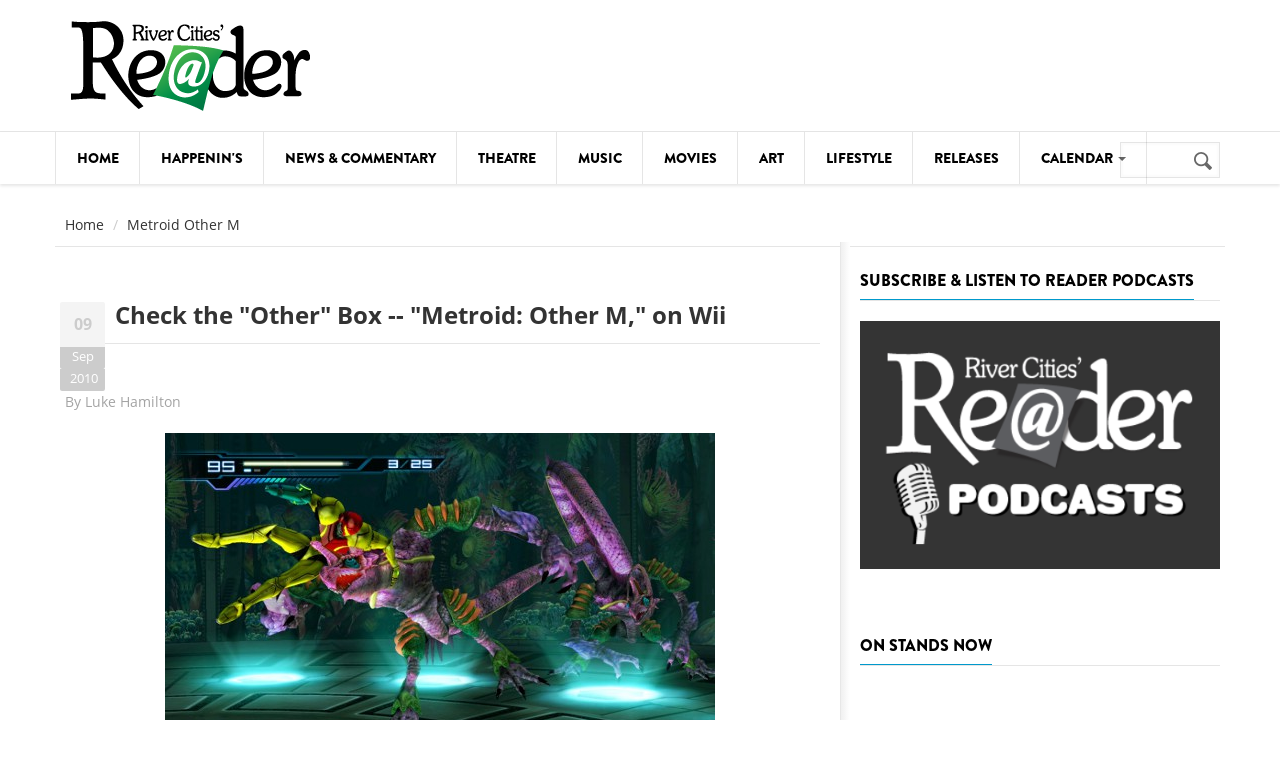

--- FILE ---
content_type: text/html; charset=utf-8
request_url: https://www.rcreader.com/tags/metroid-other-m
body_size: 10006
content:
<!DOCTYPE html>
<!--[if lt IE 7]> <html class="ie ie6" lang="en" dir="ltr"> <![endif]-->
<!--[if IE 7]>    <html class="ie ie7" lang="en" dir="ltr"> <![endif]-->
<!--[if IE 8]>    <html class="ie ie8" lang="en" dir="ltr"> <![endif]-->
<!--[if gt IE 8]> <!--> <html class="" lang="en" dir="ltr"> <!--<![endif]-->

<head>
  <meta charset="utf-8">
  <meta name="viewport" content="width=device-width, initial-scale=1.0">
  <meta http-equiv="Content-Type" content="text/html; charset=utf-8" />
<link rel="alternate" type="application/rss+xml" title="Metroid Other M" href="https://www.rcreader.com/taxonomy/term/65659/all/feed" />
<link rel="shortcut icon" href="https://www.rcreader.com/sites/default/files/favicon-32x32.png" type="image/png" />
<meta name="viewport" content="width=device-width, initial-scale=1, maximum-scale=1" />
<meta name="generator" content="Drupal 7 (https://www.drupal.org)" />
<link rel="canonical" href="https://www.rcreader.com/tags/metroid-other-m" />
<link rel="shortlink" href="https://www.rcreader.com/taxonomy/term/65659" />
<meta property="og:title" content="Metroid Other M" />
<meta name="twitter:card" content="summary_large_image" />
<meta name="twitter:url" content="https://www.rcreader.com/tags/metroid-other-m" />
<meta name="twitter:title" content="Metroid Other M" />
  <title>Metroid Other M | River Cities' Reader</title>
  <link type="text/css" rel="stylesheet" href="https://www.rcreader.com/sites/default/files/css/css_xE-rWrJf-fncB6ztZfd2huxqgxu4WO-qwma6Xer30m4.css" media="all" />
<link type="text/css" rel="stylesheet" href="https://www.rcreader.com/sites/default/files/css/css_KMY5I8rG9tfMU6zH3zUVG6kNnFnRCt3c3vkULUwXIdU.css" media="all" />
<link type="text/css" rel="stylesheet" href="https://www.rcreader.com/sites/default/files/css/css_PGbJgHCUCBf4dg7K9Kt8aAwsApndP4GZ9RuToPy3-Fk.css" media="all" />
<link type="text/css" rel="stylesheet" href="https://cdnjs.cloudflare.com/ajax/libs/font-awesome/4.4.0/css/font-awesome.min.css" media="all" />
<link type="text/css" rel="stylesheet" href="https://www.rcreader.com/sites/default/files/css/css_YRpQXXP7QKSWrw7GEdt1sHh117lm6zN-J9qTtlAAxcg.css" media="all" />
<link type="text/css" rel="stylesheet" href="https://www.rcreader.com/sites/default/files/css/css_qOkqcj_MQ5IqoHJNl3iyC2Op3AN6MwjsDNqZjZRk-WI.css" media="all" />
  <script src="https://www.rcreader.com/sites/all/modules/jquery_update/replace/jquery/1.7/jquery.min.js?v=1.7.2"></script>
<script src="https://www.rcreader.com/misc/jquery-extend-3.4.0.js?v=1.7.2"></script>
<script src="https://www.rcreader.com/misc/jquery-html-prefilter-3.5.0-backport.js?v=1.7.2"></script>
<script src="https://www.rcreader.com/misc/jquery.once.js?v=1.2"></script>
<script src="https://www.rcreader.com/misc/drupal.js?r6haf9"></script>
<script src="https://www.rcreader.com/sites/all/modules/jcaption/jcaption.js?r6haf9"></script>
<script src="https://www.rcreader.com/sites/all/modules/disqus/disqus.js?r6haf9"></script>
<script src="https://www.rcreader.com/sites/all/modules/tb_megamenu/js/tb-megamenu-frontend.js?r6haf9"></script>
<script src="https://www.rcreader.com/sites/all/modules/tb_megamenu/js/tb-megamenu-touch.js?r6haf9"></script>
<script src="https://www.rcreader.com/sites/all/modules/google_analytics/googleanalytics.js?r6haf9"></script>
<script>(function(i,s,o,g,r,a,m){i["GoogleAnalyticsObject"]=r;i[r]=i[r]||function(){(i[r].q=i[r].q||[]).push(arguments)},i[r].l=1*new Date();a=s.createElement(o),m=s.getElementsByTagName(o)[0];a.async=1;a.src=g;m.parentNode.insertBefore(a,m)})(window,document,"script","https://www.google-analytics.com/analytics.js","ga");ga("create", "UA-90940501-1", {"cookieDomain":"auto"});ga("set", "anonymizeIp", true);ga("send", "pageview");</script>
<script src="https://www.rcreader.com/sites/all/themes/gavias_vecas/js/bootstrap.js?r6haf9"></script>
<script src="https://www.rcreader.com/sites/all/themes/gavias_vecas/js/imagesloader.min.js?r6haf9"></script>
<script src="https://www.rcreader.com/sites/all/themes/gavias_vecas/vendor/modernizr.js?r6haf9"></script>
<script src="https://www.rcreader.com/sites/all/themes/gavias_vecas/vendor/jquery.easing.js?r6haf9"></script>
<script src="https://www.rcreader.com/sites/all/themes/gavias_vecas/vendor/owl-carousel/owl.carousel.js?r6haf9"></script>
<script src="https://www.rcreader.com/sites/all/themes/gavias_vecas/js/jquery.cookie.js?r6haf9"></script>
<script src="https://www.rcreader.com/sites/all/themes/gavias_vecas/js/sidebar-sticky.js?r6haf9"></script>
<script src="https://www.rcreader.com/sites/all/themes/gavias_vecas/vendor/waypoint.js?r6haf9"></script>
<script src="https://www.rcreader.com/sites/all/themes/gavias_vecas/js/theme.plugins.js?r6haf9"></script>
<script src="https://www.rcreader.com/sites/all/themes/gavias_vecas/vendor/smoothscroll.js?r6haf9"></script>
<script src="https://www.rcreader.com/sites/all/themes/gavias_vecas/js/modernizr.custom.26633.js?r6haf9"></script>
<script src="https://www.rcreader.com/sites/all/themes/gavias_vecas/js/jquery.gridrotator.js?r6haf9"></script>
<script src="https://www.rcreader.com/sites/all/themes/gavias_vecas/vendor/postscribe/postscribe.min.js?r6haf9"></script>
<script src="https://www.rcreader.com/sites/all/themes/gavias_vecas/js/ads.js?r6haf9"></script>
<script>jQuery.extend(Drupal.settings, {"basePath":"\/","pathPrefix":"","setHasJsCookie":0,"ajaxPageState":{"theme":"gavias_vecas","theme_token":"KuuCJJejfGQHnBtXXwZ00mRu_Y8ljnm9RDXn6ZgLJ_0","js":{"sites\/all\/modules\/jquery_update\/replace\/jquery\/1.7\/jquery.min.js":1,"misc\/jquery-extend-3.4.0.js":1,"misc\/jquery-html-prefilter-3.5.0-backport.js":1,"misc\/jquery.once.js":1,"misc\/drupal.js":1,"sites\/all\/modules\/jcaption\/jcaption.js":1,"sites\/all\/modules\/disqus\/disqus.js":1,"sites\/all\/modules\/tb_megamenu\/js\/tb-megamenu-frontend.js":1,"sites\/all\/modules\/tb_megamenu\/js\/tb-megamenu-touch.js":1,"sites\/all\/modules\/google_analytics\/googleanalytics.js":1,"0":1,"sites\/all\/themes\/gavias_vecas\/js\/bootstrap.js":1,"sites\/all\/themes\/gavias_vecas\/js\/imagesloader.min.js":1,"sites\/all\/themes\/gavias_vecas\/vendor\/modernizr.js":1,"sites\/all\/themes\/gavias_vecas\/vendor\/jquery.easing.js":1,"sites\/all\/themes\/gavias_vecas\/vendor\/owl-carousel\/owl.carousel.js":1,"sites\/all\/themes\/gavias_vecas\/js\/jquery.cookie.js":1,"sites\/all\/themes\/gavias_vecas\/js\/sidebar-sticky.js":1,"sites\/all\/themes\/gavias_vecas\/vendor\/waypoint.js":1,"sites\/all\/themes\/gavias_vecas\/js\/theme.plugins.js":1,"sites\/all\/themes\/gavias_vecas\/vendor\/smoothscroll.js":1,"sites\/all\/themes\/gavias_vecas\/js\/modernizr.custom.26633.js":1,"sites\/all\/themes\/gavias_vecas\/js\/jquery.gridrotator.js":1,"sites\/all\/themes\/gavias_vecas\/vendor\/postscribe\/postscribe.min.js":1,"sites\/all\/themes\/gavias_vecas\/js\/ads.js":1},"css":{"modules\/system\/system.base.css":1,"modules\/system\/system.menus.css":1,"modules\/system\/system.messages.css":1,"modules\/system\/system.theme.css":1,"modules\/aggregator\/aggregator.css":1,"modules\/field\/theme\/field.css":1,"modules\/node\/node.css":1,"modules\/poll\/poll.css":1,"modules\/search\/search.css":1,"modules\/user\/user.css":1,"sites\/all\/modules\/views\/css\/views.css":1,"sites\/all\/modules\/media\/modules\/media_wysiwyg\/css\/media_wysiwyg.base.css":1,"sites\/all\/modules\/ctools\/css\/ctools.css":1,"https:\/\/cdnjs.cloudflare.com\/ajax\/libs\/font-awesome\/4.4.0\/css\/font-awesome.min.css":1,"sites\/all\/modules\/tb_megamenu\/css\/bootstrap.css":1,"sites\/all\/modules\/tb_megamenu\/css\/base.css":1,"sites\/all\/modules\/tb_megamenu\/css\/default.css":1,"sites\/all\/modules\/tb_megamenu\/css\/compatibility.css":1,"sites\/all\/themes\/gavias_vecas\/css\/skins\/green\/template.css":1,"sites\/all\/themes\/gavias_vecas\/css\/skins\/green\/bootstrap.css":1,"sites\/all\/themes\/gavias_vecas\/vendor\/owl-carousel\/owl.carousel.css":1,"sites\/all\/themes\/gavias_vecas\/vendor\/owl-carousel\/owl.theme.default.css":1,"sites\/all\/themes\/gavias_vecas\/css\/font-awesome.css":1,"sites\/all\/themes\/gavias_vecas\/css\/custom.css":1}},"jcaption":{"jcaption_selectors":["p img",".pull-right img",".pull-left img",".float-left img",".float-right img"],"jcaption_alt_title":"alt","jcaption_requireText":0,"jcaption_copyStyle":0,"jcaption_removeStyle":0,"jcaption_removeClass":0,"jcaption_removeAlign":0,"jcaption_copyAlignmentToClass":0,"jcaption_copyFloatToClass":0,"jcaption_copyClassToClass":0,"jcaption_autoWidth":0,"jcaption_keepLink":0,"jcaption_styleMarkup":"font-size: 80%; font-family: Verdana, Arial, sans-serif; font-weight: bold; text-align: center;  padding: .25em;","jcaption_animate":0,"jcaption_showDuration":"200","jcaption_hideDuration":"200"},"disqusComments":"rcreader","googleanalytics":{"trackOutbound":1,"trackMailto":1,"trackDownload":1,"trackDownloadExtensions":"7z|aac|arc|arj|asf|asx|avi|bin|csv|doc(x|m)?|dot(x|m)?|exe|flv|gif|gz|gzip|hqx|jar|jpe?g|js|mp(2|3|4|e?g)|mov(ie)?|msi|msp|pdf|phps|png|ppt(x|m)?|pot(x|m)?|pps(x|m)?|ppam|sld(x|m)?|thmx|qtm?|ra(m|r)?|sea|sit|tar|tgz|torrent|txt|wav|wma|wmv|wpd|xls(x|m|b)?|xlt(x|m)|xlam|xml|z|zip"},"urlIsAjaxTrusted":{"\/tags\/metroid-other-m":true}});</script>
    <!-- HTML5 Shim and Respond.js IE8 support of HTML5 elements and media queries -->
    <!-- WARNING: Respond.js doesn't work if you view the page via file:// -->
    <!--[if lt IE 9]>
      <script src="https://oss.maxcdn.com/libs/html5shiv/3.7.0/html5shiv.js"></script>
      <script src="https://oss.maxcdn.com/libs/respond.js/1.3.0/respond.min.js"></script>
    <![endif]-->
    <!-- User defined CSS --><style type='text/css'>p {
  margin-top: 0em;
  margin-bottom: 2em;
}


p a:link {
color: #0000FF;
text-decoration: underline;
}
p a:visited {
color: #800080;
text-decoration: underline;
}
p a:hover {
color: #DD0000;
text-decoration: none;
}


figure {
   display: table;
   margin: auto;
}

figcaption {
   display: table-caption;
   caption-side: bottom;
   font-size: 80%;
   font-family: Verdana, Arial, sans-serif;
   font-weight: bold;
   text-align: center;
}

img.scaled {
  width: 100%;
}

img {
    display: block;
    margin-left: auto;
    margin-right: auto;
}

/*Hides the alt text for ads*/
.remote_ads figcaption {
   display: none;
}

.blog-single-post .content-first .post-date .month {
    -webkit-box-shadow: none;
    box-shadow: none;
}

.field-name-field-image {
    margin-bottom: 1em;
}

.field-name-field-main-image-caption {
    margin-top: -1em;
    margin-bottom: 1.5em;
    font-size: 80%;
    font-family: Verdana, Arial, sans-serif;
    font-weight: bold;
    text-align: center;
}

/* shows bullets in ul */
ul.dot {
    margin-inline-start: 1.5em;
    margin-inline-end: 1.5em;
}

ul.dot li {
  list-style: disc !important;
}
/* end bullets */

/*Hides the submitter info at bottom of article pages*/
.post-author {
     display:none;
}

/*Hides the subcategory taxonomy terms at bottom of article pages*/
.field-type-taxonomy-term-reference {
     display:none;
}

/*Hides readmore link on slidershow*/
.readmore {
     display:none;
}

/*temp styling for full page ad for riberbandits*/
.grabber {
    width:90%;
    display: block;
    margin: auto;
}

/*large green button style*/
.buttonb {
  background-color: #279049;
  border: none;
  color: white;
  padding: 7px 21px;
  text-align: center;
  border-radius: 4px;
  text-decoration: none;
  display: inline-block;
  font-size: 17px;
  font-weight: bold;
}

a.buttonb:hover {
  color: #aeeeae;
}

/* changing button link appearances */
a[href^="https://www.rcreader.com/support"] {
  color: inherit; /* Inherit text color of parent element. */
  text-decoration: none; /* Remove link underline. */
}

.post-title h1 { 
  font-size: 24px;
  text-transform: none !important;
}

<link href="//cdn-images.mailchimp.com/embedcode/horizontal-slim-10_7.css" rel="stylesheet" type="text/css">
<style type="text/css">
	#mc_embed_signup{background:#fff; clear:left; font:14px Helvetica,Arial,sans-serif; width:100%;}
</style></style><!-- End user defined CSS -->  <link type="text/css" rel="stylesheet" href="/sites/all/libraries/stripe/assets/css/bs4.css">
  <link type="text/css" rel="stylesheet" href="/sites/all/libraries/stripe/assets/css/stripe.css">
</head>
<body class="html not-front not-logged-in no-sidebars page-taxonomy page-taxonomy-term page-taxonomy-term- page-taxonomy-term-65659" >
  <div id="skip-link">
    <a href="#main-content" class="element-invisible element-focusable">Skip to main content</a>
  </div>
    <div class="body">

	<header id="header" class="header-v2">
         <div class="topbar">
               </div>
   
   
   
   <div class="header-main">
      <div class="container">
         <div class="header-main-inner">
            <div class="row">
               <div class="col-xs-3">
                                                               <div class="logo">
                                <a href="/" title="Home" rel="home" id="logo">
                                      <img src="https://www.rcreader.com/sites/default/files/reader-logo-default.png" alt="Home"/>
                                </a>
                          </div>
                                      
                                 </div>

               <div class="col-xs-9 header-right">
                                       <div class="header-right-inner">
                          <div class="region region-header-right">
    <div id="block-block-14" class="block block-block no-title">
  <div class="block-inner clearfix">

    <div class="block-title">
                      </div> 
   
    <div class="block-content">
      <div>
        <div id="leaderboard"> </div><script type="text/javascript" language="javascript">
<!--//--><![CDATA[// ><!--

<!--//--><![CDATA[// ><!--

jQuery( "#leaderboard" ).load("https://ads.admospheres.com/index.php?option=com_adagency&controller=adagencyAds&task=remote_ad&tmpl=component&format=raw&zid=97");
//--><!]]]]><![CDATA[>

//--><!]]>
</script>      </div>
    </div>  
  </div>
</div>
  </div>
                     </div>
                                 </div>
            </div>
         </div>
      </div>
   </div>

   <div class="main-menu  ">
      <div class="container">
         <div class="row">
            <div class="col-xs-12 area-main-menu">
                 <div class="region region-main-menu">
    <div id="block-tb-megamenu-mainmenu" class="block block-tb-megamenu no-title">
  <div class="block-inner clearfix">

    <div class="block-title">
                      </div> 
   
    <div class="block-content">
      <div>
        <div  class="tb-megamenu tb-megamenu-mainmenu" role="navigation" aria-label="Main navigation">
      <button data-target=".nav-collapse" data-toggle="collapse" class="btn btn-navbar tb-megamenu-button" type="button">
      <i class="fa fa-reorder"></i>
    </button>
    <div class="nav-collapse  always-show">
    <ul  class="tb-megamenu-nav nav level-0 items-11">
    <li  data-id="1536" data-level="1" data-type="menu_item" data-class="" data-xicon="" data-caption="" data-alignsub="" data-group="0" data-hidewcol="0" data-hidesub="0" class="tb-megamenu-item level-1 mega">
          <a href="/"  title="Home page">
                Home                      </a>
          </li>

  <li  data-id="1543" data-level="1" data-type="menu_item" data-class="" data-xicon="" data-caption="" data-alignsub="" data-group="0" data-hidewcol="0" data-hidesub="0" class="tb-megamenu-item level-1 mega">
          <a href="/news"  title="What&#039;s Happenin&#039; in the River Cities">
                Happenin&#039;s                      </a>
          </li>

  <li  data-id="1544" data-level="1" data-type="menu_item" data-class="" data-xicon="" data-caption="" data-alignsub="" data-group="0" data-hidewcol="0" data-hidesub="0" class="tb-megamenu-item level-1 mega">
          <a href="/commentary"  title="Commentary, News &amp; Politics">
                News &amp; Commentary                      </a>
          </li>

  <li  data-id="1549" data-level="1" data-type="menu_item" data-class="" data-xicon="" data-caption="" data-alignsub="" data-group="0" data-hidewcol="0" data-hidesub="0" class="tb-megamenu-item level-1 mega">
          <a href="/theatre"  title="Theatre">
                Theatre                      </a>
          </li>

  <li  data-id="1545" data-level="1" data-type="menu_item" data-class="" data-xicon="" data-caption="" data-alignsub="" data-group="0" data-hidewcol="0" data-hidesub="0" class="tb-megamenu-item level-1 mega">
          <a href="/music"  title="Music">
                Music                      </a>
          </li>

  <li  data-id="1541" data-level="1" data-type="menu_item" data-class="" data-xicon="" data-caption="" data-alignsub="" data-group="0" data-hidewcol="0" data-hidesub="0" class="tb-megamenu-item level-1 mega">
          <a href="/movies"  title="Movies">
                Movies                      </a>
          </li>

  <li  data-id="1540" data-level="1" data-type="menu_item" data-class="" data-xicon="" data-caption="" data-alignsub="" data-group="0" data-hidewcol="0" data-hidesub="0" class="tb-megamenu-item level-1 mega">
          <a href="/art"  title="Art">
                Art                      </a>
          </li>

  <li  data-id="1529" data-level="1" data-type="menu_item" data-class="" data-xicon="" data-caption="" data-alignsub="" data-group="0" data-hidewcol="0" data-hidesub="0" class="tb-megamenu-item level-1 mega">
          <a href="/lifestyle"  title="Lifestyle">
                Lifestyle                      </a>
          </li>

  <li  data-id="1533" data-level="1" data-type="menu_item" data-class="" data-xicon="" data-caption="" data-alignsub="" data-group="0" data-hidewcol="0" data-hidesub="0" class="tb-megamenu-item level-1 mega">
          <a href="/news-releases"  title="News Releases">
                Releases                      </a>
          </li>

  <li  data-id="1535" data-level="1" data-type="menu_item" data-class="" data-xicon="" data-caption="" data-alignsub="right" data-group="0" data-hidewcol="1" data-hidesub="0" class="tb-megamenu-item level-1 mega mega-align-right sub-hidden-collapse dropdown">
          <a href="/calendar"  class="dropdown-toggle" title="Calendar">
                Calendar                  <span class="caret"></span>
                      </a>
        <div  data-class="" data-width="800" style="width: 800px;" class="tb-megamenu-submenu dropdown-menu mega-dropdown-menu nav-child">
  <div class="mega-dropdown-inner">
    <div  class="tb-megamenu-row row-fluid">
  <div  data-class="" data-width="4" data-hidewcol="0" id="tb-megamenu-column-1" class="tb-megamenu-column span4  mega-col-nav">
  <div class="tb-megamenu-column-inner mega-inner clearfix">
        <ul  class="tb-megamenu-subnav mega-nav level-1 items-6">
    <li  data-id="2018" data-level="2" data-type="menu_item" data-class="" data-xicon="" data-caption="" data-alignsub="" data-group="0" data-hidewcol="0" data-hidesub="0" class="tb-megamenu-item level-2 mega">
          <a href="/calendar/comedy" >
                Comedy                      </a>
          </li>

  <li  data-id="2019" data-level="2" data-type="menu_item" data-class="" data-xicon="" data-caption="" data-alignsub="" data-group="0" data-hidewcol="0" data-hidesub="0" class="tb-megamenu-item level-2 mega">
          <a href="/calendar/courses" >
                Courses                      </a>
          </li>

  <li  data-id="2020" data-level="2" data-type="menu_item" data-class="" data-xicon="" data-caption="" data-alignsub="" data-group="0" data-hidewcol="0" data-hidesub="0" class="tb-megamenu-item level-2 mega">
          <a href="/calendar/dance" >
                Dance                      </a>
          </li>

  <li  data-id="2021" data-level="2" data-type="menu_item" data-class="" data-xicon="" data-caption="" data-alignsub="" data-group="0" data-hidewcol="0" data-hidesub="0" class="tb-megamenu-item level-2 mega">
          <a href="/calendar/festivals" >
                Festivals                      </a>
          </li>

  <li  data-id="2022" data-level="2" data-type="menu_item" data-class="" data-xicon="" data-caption="" data-alignsub="" data-group="0" data-hidewcol="0" data-hidesub="0" class="tb-megamenu-item level-2 mega">
          <a href="/calendar/food-and-drink" >
                Food &amp; Drink                      </a>
          </li>

  <li  data-id="2023" data-level="2" data-type="menu_item" data-class="" data-xicon="" data-caption="" data-alignsub="" data-group="0" data-hidewcol="0" data-hidesub="0" class="tb-megamenu-item level-2 mega">
          <a href="/calendar/health" >
                Health                      </a>
          </li>
</ul>
  </div>
</div>

<div  data-class="" data-width="4" data-hidewcol="" id="tb-megamenu-column-2" class="tb-megamenu-column span4  mega-col-nav">
  <div class="tb-megamenu-column-inner mega-inner clearfix">
        <ul  class="tb-megamenu-subnav mega-nav level-1 items-6">
    <li  data-id="2024" data-level="2" data-type="menu_item" data-class="" data-xicon="" data-caption="" data-alignsub="" data-group="0" data-hidewcol="0" data-hidesub="0" class="tb-megamenu-item level-2 mega">
          <a href="/calendar/kids-stuff" >
                Kids&#039; Stuff                      </a>
          </li>

  <li  data-id="2025" data-level="2" data-type="menu_item" data-class="" data-xicon="" data-caption="" data-alignsub="" data-group="0" data-hidewcol="0" data-hidesub="0" class="tb-megamenu-item level-2 mega">
          <a href="/calendar/lectures" >
                Lectures                      </a>
          </li>

  <li  data-id="2026" data-level="2" data-type="menu_item" data-class="" data-xicon="" data-caption="" data-alignsub="" data-group="0" data-hidewcol="0" data-hidesub="0" class="tb-megamenu-item level-2 mega">
          <a href="/calendar/literary-arts" >
                Literary Arts                      </a>
          </li>

  <li  data-id="2027" data-level="2" data-type="menu_item" data-class="" data-xicon="" data-caption="" data-alignsub="" data-group="0" data-hidewcol="0" data-hidesub="0" class="tb-megamenu-item level-2 mega">
          <a href="/calendar/meetings" >
                Meetings                      </a>
          </li>

  <li  data-id="2028" data-level="2" data-type="menu_item" data-class="" data-xicon="" data-caption="" data-alignsub="" data-group="0" data-hidewcol="0" data-hidesub="0" class="tb-megamenu-item level-2 mega">
          <a href="/calendar/movies" >
                Movies                      </a>
          </li>

  <li  data-id="2029" data-level="2" data-type="menu_item" data-class="" data-xicon="" data-caption="" data-alignsub="" data-group="0" data-hidewcol="0" data-hidesub="0" class="tb-megamenu-item level-2 mega">
          <a href="/calendar/museums" >
                Museums                      </a>
          </li>
</ul>
  </div>
</div>

<div  data-class="" data-width="4" data-hidewcol="" id="tb-megamenu-column-3" class="tb-megamenu-column span4  mega-col-nav">
  <div class="tb-megamenu-column-inner mega-inner clearfix">
        <ul  class="tb-megamenu-subnav mega-nav level-1 items-6">
    <li  data-id="2030" data-level="2" data-type="menu_item" data-class="" data-xicon="" data-caption="" data-alignsub="" data-group="0" data-hidewcol="0" data-hidesub="0" class="tb-megamenu-item level-2 mega">
          <a href="/calendar/music" >
                Music                      </a>
          </li>

  <li  data-id="2017" data-level="2" data-type="menu_item" data-class="" data-xicon="" data-caption="" data-alignsub="" data-group="0" data-hidewcol="0" data-hidesub="0" class="tb-megamenu-item level-2 mega">
          <a href="/calendar/notable" >
                Notable Events                      </a>
          </li>

  <li  data-id="2031" data-level="2" data-type="menu_item" data-class="" data-xicon="" data-caption="" data-alignsub="" data-group="0" data-hidewcol="0" data-hidesub="0" class="tb-megamenu-item level-2 mega">
          <a href="/calendar/seniors" >
                Seniors                      </a>
          </li>

  <li  data-id="2032" data-level="2" data-type="menu_item" data-class="" data-xicon="" data-caption="" data-alignsub="" data-group="0" data-hidewcol="0" data-hidesub="0" class="tb-megamenu-item level-2 mega">
          <a href="/calendar/sports" >
                Sports                      </a>
          </li>

  <li  data-id="2033" data-level="2" data-type="menu_item" data-class="" data-xicon="" data-caption="" data-alignsub="" data-group="0" data-hidewcol="0" data-hidesub="0" class="tb-megamenu-item level-2 mega">
          <a href="/calendar/theatre" >
                Theatre                      </a>
          </li>

  <li  data-id="2034" data-level="2" data-type="menu_item" data-class="" data-xicon="" data-caption="" data-alignsub="" data-group="0" data-hidewcol="0" data-hidesub="0" class="tb-megamenu-item level-2 mega">
          <a href="/calendar/visual-arts" >
                Visual Arts                      </a>
          </li>
</ul>
  </div>
</div>
</div>
  </div>
</div>
  </li>
</ul>
      </div>
  </div>
      </div>
    </div>  
  </div>
</div>
  </div>
                                 <div class="search-region">
                       <div class="region region-search">
    <div id="block-search-form" class="block block-search no-title">
  <div class="block-inner clearfix">

    <div class="block-title">
                      </div> 
   
    <div class="block-content">
      <div>
        <form action="/tags/metroid-other-m" method="post" id="search-block-form" accept-charset="UTF-8"><div><div>
      <h2 class="element-invisible">Search form</h2>
    <div class="form-item form-type-textfield form-item-search-block-form">
  <label class="element-invisible" for="edit-search-block-form--2">Search </label>
 <input title="Enter the terms you wish to search for." type="text" id="edit-search-block-form--2" name="search_block_form" value="" size="15" maxlength="128" class="form-text" />
</div>
<div class="form-actions form-wrapper form-group" id="edit-actions"><input type="submit" id="edit-submit" name="op" value="Search" class="btn-primary btn form-submit" /></div><input type="hidden" name="form_build_id" value="form-tp582ByDeVLAdRStArNVreFjSi9UYvJzdrzW9h3W-kk" />
<input type="hidden" name="form_id" value="search_block_form" />
</div>
</div></form>      </div>
    </div>  
  </div>
</div>
  </div>
                  </div>
                           </div>
         </div>
      </div>
   </div>
 
</header>
   
	<div role="main" class="main main-page">
					<section class="page-top breadcrumb-wrap">
				<div class="container">
											<div class="row">
							<div class="col-md-12">
								<div id="breadcrumbs"><ul class="breadcrumb"><li><a href="/">Home</a></li> <li>Metroid Other M</li> </ul> </div>
							</div>
						</div>
									</div>
			</section>
		
				<div class="clearfix"></div>
			<div class="clearfix"></div>
		<div id="content" class="content content-full">
			<div class="container">
				<div class="content-main-inner">
					<div class="row">
						
						
						<div id="page-main-content" class="main-content col-xs-12 col-md-8 sb-r ">

							<div class="main-content-inner">
																								
								
																	<div class="content-main">
										  <div class="region region-content">
    <div id="block-system-main" class="block block-system no-title">
  <div class="block-inner clearfix">

    <div class="block-title">
                      </div> 
   
    <div class="block-content">
      <div>
        <div class="view view-taxonomy-term view-id-taxonomy_term view-display-id-page view-dom-id-e55afb2f7563891528e57773c2ca2eb4">
        
  
  
      <div class="view-content">
        <div class="views-row views-row-1 views-row-odd views-row-first views-row-last">
    <div id="node-8042" class="blog-single-post node node-article node-teaser clearfix" about="/lifestyle/check-other-box-metroid-other-m-wii" typeof="sioc:Item foaf:Document">
  <div class="content-first">
          <div class="post-date">
        <span class="day">09</span>
        <span class="month">Sep</span>
                <span class="month">2010</span>
      </div>
     
    <div class="post-title">
                <h1 ><a href="/lifestyle/check-other-box-metroid-other-m-wii">Check the &quot;Other&quot; Box -- &quot;Metroid: Other M,&quot; on Wii</a></h1>
       <span property="dc:title" content="Check the &quot;Other&quot; Box -- &quot;Metroid: Other M,&quot; on Wii" class="rdf-meta element-hidden"></span>    </div>  
    
        <div class="post-meta">
        <span class="post-meta-user">
            <i class="icon icon-user"></i> 
          By <a href="/authors/Luke-Hamilton">Luke Hamilton</a> 
        </span>
              </div>
      <div class="clearfix"></div>
    
  </div>  

  <div class="content">
    <div class="field field-name-body field-type-text-with-summary field-label-hidden"><div class="field-items"><div class="field-item even" property="content:encoded"><p><img class="caption" src="http://www.rcreader.com/sites/default/files/metroid-screenshot.jpg" /></p>

<p><i>Metroid</i> is one of the few Nintendo franchises focused on hardcore gamers. A story in space involving aliens known as Metroids that absorb energy from living beings, space pirates looking to weaponize the Metroids, and a single bounty hunter burdened with the task of eradicating both sides definitely strays from the company's family-friendly norm.</p>

<p>The previous-generation <i>Metroid Prime</i> trilogy focused strictly on first-person shooting and was a different take on the franchise's story. <i>Metroid: Other M</i> (on the Wii system) takes a gamble by returning to the original continuity and a third-person action style. It pays off big, though, with fantastic high-speed combat and a deeper perspective on the <i>Metroid</i> universe.</p>
</div></div></div>  </div>

        
    
   

  
</div>


  </div>
    </div>
  
  
  
  
  
  
</div>      </div>
    </div>  
  </div>
</div>
  </div>
									</div>
								
															</div>
						</div>

						
																				<div class="col-lg-4 col-md-4 col-sm-12 col-xs-12 sidebar sidebar-right theiaStickySidebar">
								<div class="sidebar-inner">
									  <div class="region region-sidebar-right">
    <div id="block-block-48" class="block block-block ">
  <div class="block-inner clearfix">

    <div class="block-title">
                    <h2><span>Subscribe &amp; Listen to Reader Podcasts</span></h2>
                </div> 
   
    <div class="block-content">
      <div>
        <p><a href="http://www.rcreader.com/podcast"><img src="https://www.rcreader.com/sites/default/files/Reader%20Podcasts%20Logo.png" /></a></p>      </div>
    </div>  
  </div>
</div>
<div id="block-block-34" class="block block-block ">
  <div class="block-inner clearfix">

    <div class="block-title">
                    <h2><span>On Stands Now</span></h2>
                </div> 
   
    <div class="block-content">
      <div>
        <p><iframe class="scribd_iframe_embed" data-aspect-ratio="0.9101917255297679" data-auto-height="true" frameborder="0" height="600" scrolling="no" src="https://www.scribd.com/embeds/961134710/content?start_page=1&amp;view_mode=slideshow&amp;access_key=key-UdKySLS5vfx4PBH6GP49" tabindex="0" title="River Cities Reader #1040 - December 2025" width="100%"></iframe></p><p style="   margin: 12px auto 6px auto;   font-family: Helvetica,Arial,Sans-serif;   font-style: normal;   font-variant: normal;   font-weight: normal;   font-size: 14px;   line-height: normal;   font-size-adjust: none;   font-stretch: normal;   -x-system-font: none;   display: block;"><a document="" https:="" river-cities-reader-1040-december-2025="" www.scribd.com="">River Cities Reader #1040 -...</a> by <a href="https://www.scribd.com/document/961134710/River-Cities-Reader-1040-December-2025#from_embed" style="text-decoration: underline;" title="View River Cities Reader's profile on Scribd">River Cities Reader</a></p>      </div>
    </div>  
  </div>
</div>
<div id="block-block-12" class="block block-block no-title">
  <div class="block-inner clearfix">

    <div class="block-title">
                      </div> 
   
    <div class="block-content">
      <div>
        <center><div id="halfpage"> </div><script type="text/javascript" language="javascript">
<!--//--><![CDATA[// ><!--

<!--//--><![CDATA[// ><!--

jQuery( "#halfpage" ).load("https://ads.admospheres.com/index.php?option=com_adagency&controller=adagencyAds&task=remote_ad&tmpl=component&format=raw&zid=98");
//--><!]]]]><![CDATA[>

//--><!]]>
</script></center>      </div>
    </div>  
  </div>
</div>
<div id="block-block-42" class="block block-block ">
  <div class="block-inner clearfix">

    <div class="block-title">
                    <h2><span>Tagged Content</span></h2>
                </div> 
   
    <div class="block-content">
      <div>
        <p><a href="https://www.rcreader.com/movies/index" target="_blank"><img alt="" src="https://www.rcreader.com/sites/default/files/350x100-Tagged-Content-Mike-Schulz.png" /></a> <a href="https://www.rcreader.com/tags/elections" target="_blank"><img alt="" src="https://www.rcreader.com/sites/default/files/350x100-Tagged-Elections.png" /> </a><a href="/tags/milan-bottoms" target="_blank"><img alt="" src="https://www.rcreader.com/sites/default/files/350x100-Tagged-Milan-Bottoms.png" /></a><a href="/tags/324-main-street" target="_blank"> <img alt="" src="https://www.rcreader.com/sites/default/files/350x100-Tagged-324-Main-Street-Collapse.png" /></a> <a href="https://www.rcreader.com/authors/Bruce-Walters" target="_blank"><img alt="" src="https://www.rcreader.com/sites/default/files/350x100-Tagged-Buried-Stories.png" /></a><a href="/tags/covid"><img alt="" src="https://www.rcreader.com/sites/default/files/350x100-COVID-Curious-Sidebar-Ad.jpg" /></a><a href="/tags/911"><img alt="" src="https://www.rcreader.com/sites/default/files/350x100-911-tagged-content.jpg" /></a></p>      </div>
    </div>  
  </div>
</div>
<div id="block-block-33" class="block block-block ">
  <div class="block-inner clearfix">

    <div class="block-title">
                    <h2><span>Two Ways to Subscribe</span></h2>
                </div> 
   
    <div class="block-content">
      <div>
        <h4>1. Subscribe to free weekly e-mail content updates.</h4><p>You'll get both the current official narrative challenge and What's Happenin' in the Quad Cities.<br /><span style="font-size:10px;">(Did you know we publish a new Real Astrology and RCR Crossword every week?)</span> </p>
<link href="//cdn-images.mailchimp.com/embedcode/classic-061523.css" rel="stylesheet" type="text/css" />
<style type="text/css">
<!--/*--><![CDATA[/* ><!--*/

<!--/*--><![CDATA[/* ><!--*/
#mc_embed_signup{background:#fff; false;clear:left; font:14px Helvetica,Arial,sans-serif; width: 300px;}
        /* Add your own Mailchimp form style overrides in your site stylesheet or in this style block.
           We recommend moving this block and the preceding CSS link to the HEAD of your HTML file. */

/*--><!]]]]><![CDATA[>*/

/*--><!]]>*/
</style>
<div id="mc_embed_signup"><form action="https://rcreader.us1.list-manage.com/subscribe/post?u=279dacdd74c845d091eae3cd8&amp;id=3e8d66a7ec&amp;f_id=007ff1e5f0" class="validate" id="mc-embedded-subscribe-form" method="post" name="mc-embedded-subscribe-form" target="_blank"><div id="mc_embed_signup_scroll"><h2>Subscribe!</h2><div class="indicates-required"><span class="asterisk">*</span> indicates required</div><div class="mc-field-group"><label for="mce-EMAIL">Email Address <span class="asterisk">*</span></label><input class="required email" id="mce-EMAIL" name="EMAIL" required="" type="email" value="" /></div><div class="clear" id="mce-responses"><div class="response" id="mce-error-response" style="display: none;"> </div><div class="response" id="mce-success-response" style="display: none;"> </div></div><div aria-hidden="true" style="position: absolute; left: -5000px;"><input name="b_279dacdd74c845d091eae3cd8_3e8d66a7ec" tabindex="-1" type="text" value="" /></div><div class="clear"><input class="button" id="mc-embedded-subscribe" name="subscribe" type="submit" value="Subscribe" /></div></div></form></div><script type="text/javascript" src="//s3.amazonaws.com/downloads.mailchimp.com/js/mc-validate.js"></script><script type="text/javascript">
<!--//--><![CDATA[// ><!--

<!--//--><![CDATA[// ><!--
(function($) {window.fnames = new Array(); window.ftypes = new Array();fnames[0]='EMAIL';ftypes[0]='email';fnames[15]='MMERGE15';ftypes[15]='text';fnames[17]='MMERGE17';ftypes[17]='date';fnames[14]='MMERGE14';ftypes[14]='text';fnames[1]='FNAME';ftypes[1]='text';fnames[13]='MMERGE13';ftypes[13]='text';fnames[12]='MMERGE12';ftypes[12]='text';fnames[10]='MMERGE10';ftypes[10]='text';fnames[9]='MMERGE9';ftypes[9]='text';fnames[6]='MMERGE6';ftypes[6]='radio';fnames[8]='MMERGE8';ftypes[8]='radio';fnames[7]='MMERGE7';ftypes[7]='radio';fnames[5]='MMERGE5';ftypes[5]='radio';fnames[3]='MMERGE3';ftypes[3]='text';fnames[4]='MMERGE4';ftypes[4]='radio';fnames[2]='MMERGE2';ftypes[2]='text';fnames[11]='MMERGE11';ftypes[11]='number';fnames[16]='MMERGE16';ftypes[16]='phone';}(jQuery));var $mcj = jQuery.noConflict(true);
//--><!]]]]><![CDATA[>

//--><!]]>
</script><h4>2. Get 12 monthly issues mailed first class for $48</h4><p><img alt="Get 12 issues mailed monthly for $48 per year." src="https://www.rcreader.com/sites/default/files/Reader%20Cover%20Array%20Support%20Graphic%20Feb%202022.jpg" /></p><p>Get the printed Reader edition mailed to you (or anyone you want) first-class for 12 months for $48.<br />$24 goes to postage and handling, $24 goes to keeping the doors open!</p><h3>Click <a href="https://buy.stripe.com/eVa7wi6omdcwdyMeUV">this link to Subscribe now</a>.</h3>      </div>
    </div>  
  </div>
</div>
<div id="block-block-13" class="block block-block no-title">
  <div class="block-inner clearfix">

    <div class="block-title">
                      </div> 
   
    <div class="block-content">
      <div>
        <center><div id="mediumrectangle"> </div><script type="text/javascript" language="javascript">
<!--//--><![CDATA[// ><!--

<!--//--><![CDATA[// ><!--

jQuery( "#mediumrectangle" ).load("https://ads.admospheres.com/index.php?option=com_adagency&controller=adagencyAds&task=remote_ad&tmpl=component&format=raw&zid=99");
//--><!]]]]><![CDATA[>

//--><!]]>
</script><center> </center></center><br />      </div>
    </div>  
  </div>
</div>
  </div>
								</div>
							</div>
											</div>
				</div>
			</div>
		</div>

		
			</div>
	<footer id="footer" class="footer footer-v2">
   
      
   <div class="footer-center">
      <div class="container">      
         <div class="row">
            <div class="footer-2col col-lg-6 col-md-6 col-md-6 col-xs-12 column">  <div class="region region-footer-third">
    <div id="block-block-1" class="block block-block no-title">
  <div class="block-inner clearfix">

    <div class="block-title">
                      </div> 
   
    <div class="block-content">
      <div>
        <ul class="menu"><li><a href="https://qcadvertising.com/distribution/">Pick Up Your Free Print Copy Here</a></li><li><a href="https://www.scribd.com/user/23547131/River-Cities-Reader" target="_blank">Print Edition .PDF Archive</a></li><li><a href="https://www.qcadvertising.com">Advertising Information</a> </li><li><a href="https://www.rcreader.com/support">Support the Reader: Alive &amp; Free Since '93</a></li><li><a href="/calendar">Reader Calendar</a></li><li><a href="/news">News</a></li><li><a href="/commentary">Commentary</a></li><li><a href="/theatre">Theatre</a></li><li><a href="/music">Music</a></li><li><a href="/movies">Movies</a></li><li><a href="/art">Art</a></li><li><a href="/lifestyle">Lifestyle</a></li><li><a href="/news-releases">News Releases</a></li></ul><p><a href="https://us1.campaign-archive.com/home/?u=279dacdd74c845d091eae3cd8&amp;id=3e8d66a7ec" target="_blank"><img alt="" src="https://www.rcreader.com/sites/default/files/Reader-white-logo-weekly-update.png" style="margin: 5px; float: left; width: 402px; height: 87px;" /></a></p>      </div>
    </div>  
  </div>
</div>
  </div>
</div><div class="footer-2col col-lg-6 col-md-6 col-md-6 col-xs-12 column">  <div class="region region-footer-four">
    <div id="block-block-2" class="block block-block no-title">
  <div class="block-inner clearfix">

    <div class="block-title">
                      </div> 
   
    <div class="block-content">
      <div>
        <div><p>The <em>River Cities' Reader</em>, started in 1993, is independently and locally owned. We publish a monthly printed tabloid size magazine, available for free throughout the Quad Cities at over 300 locations. The <em>Reader</em> provides keys to the Quad Cities' culture in print and online with exhaustive event calendars and coverage of arts, music, theatre, festivals, readings, lectures, meetings, exhibits, museums, dance, sports and classes for all ages. Commentaries on business and politics, locally written theatre and movie reviews, advice columns, astrology, cartoons and crosswords are also published in print monthly, and refreshed daily, online.  </p><span style="font-size:24px;"><big><b>Know more. Do more.</b></big></span><ul><li><a href="https://goo.gl/maps/fZcL7ZxaFL72">532 W 3rd St, Davenport IA 52801</a></li><li><a href="tel:+15633240049">(563) 324-0049</a></li><li><a href="mailto:info@rcreader.com">info@rcreader.com</a></li><li><a href="mailto:sales@rcreader.com">Contact the advertising department: sales@rcreader.com</a></li><li><a href="mailto:calendar@rcreader.com">Submit events to our calendar: calendar@rcreader.com</a></li><li><a href="https://www.facebook.com/RiverCitiesReader">facebook.com/RiverCitiesReader</a></li><li><a href="https://twitter.com/RCReader">@RCReader</a></li></ul></div><!--
<li><i class="fa fa-map-marker"></i><a href="https://goo.gl/maps/fZcL7ZxaFL72">532 W 3rd St, Davenport IA 52801</li>
	<li><i class="fa fa-phone-square"></i><a href="tel:+15633240049">(563) 324-0049</a></li>
	<li><i class="fa fa-envelope-o"></i><a href="mailto:info@rcreader.com">info@rcreader.com</a></li>
	<li><i class="fa fa-envelope-o"></i><a href="mailto:sales@rcreader.com">Contact the advertising department: sales@rcreader.com</a></li>
	<li><i class="fa fa-calendar-o"></i><a href="mailto:calendar@rcreader.com">Submit events to our calendar: calendar@rcreader.com</a></li>
	<li><i class="fa fa-facebook-official"></i><a href="https://www.facebook.com/RiverCitiesReader">facebook.com/RiverCitiesReader</a></li>
<li><i class="fa fa-twitter-square"></i><a href="https://twitter.com/RCReader">@RCReader</a></li>
-->      </div>
    </div>  
  </div>
</div>
  </div>
</div>         </div>   
      </div>
   </div>   
   <div class="copyright">
      <div class="container">
         <div class="copyright-inner">
              <div class="region region-copyright">
    <div id="block-block-3" class="block block-block no-title">
  <div class="block-inner clearfix">

    <div class="block-title">
                      </div> 
   
    <div class="block-content">
      <div>
        <div class="juno-copyright pull-left">Copyright © 1993-2021 River Cities' Reader. All rights reserved</div>      </div>
    </div>  
  </div>
</div>
  </div>
         </div>   
      </div>   
   </div>
     </footer></div>

    <script src="https://js.stripe.com/v3/"></script>
  <script src="/sites/all/libraries/stripe/assets/js/stripe.js"></script>
</body>

</html>


--- FILE ---
content_type: text/css
request_url: https://www.rcreader.com/sites/all/libraries/stripe/assets/css/bs4.css
body_size: 11203
content:
.bs4-form-control {
  display: block;
  width: 100%;
  height: calc(1.5em + 0.75rem + 2px);
  padding: 0.375rem 0.75rem;
  font-size: 1rem;
  font-weight: 400;
  line-height: 1.5;
  color: #495057;
  background-color: #fff;
  background-clip: padding-box;
  border: 1px solid #ced4da;
  border-radius: 0.25rem;
  transition: border-color 0.15s ease-in-out, box-shadow 0.15s ease-in-out;
}
@media (prefers-reduced-motion: reduce) {
  .bs4-form-control {
    transition: none;
  }
}
.bs4-form-control::-ms-expand {
  background-color: transparent;
  border: 0;
}
.bs4-form-control:-moz-focusring {
  color: transparent;
  text-shadow: 0 0 0 #495057;
}
.bs4-form-control:focus {
  color: #495057;
  background-color: #fff;
  border-color: #80bdff;
  outline: 0;
  box-shadow: 0 0 0 0.2rem rgba(0, 123, 255, 0.25);
}
.bs4-form-control::placeholder {
  color: #6c757d;
  opacity: 1;
}
.bs4-form-control:disabled, .bs4-form-control[readonly] {
  background-color: #e9ecef;
  opacity: 1;
}

select.bs4-form-control:focus::-ms-value {
  color: #495057;
  background-color: #fff;
}

.bs4-form-control-file,
.bs4-form-control-range {
  display: block;
  width: 100%;
}

.bs4-col-form-label {
  padding-top: calc(0.375rem + 1px);
  padding-bottom: calc(0.375rem + 1px);
  margin-bottom: 0;
  font-size: inherit;
  line-height: 1.5;
}

.bs4-col-form-label-lg {
  padding-top: calc(0.5rem + 1px);
  padding-bottom: calc(0.5rem + 1px);
  font-size: 1.25rem;
  line-height: 1.5;
}

.bs4-col-form-label-sm {
  padding-top: calc(0.25rem + 1px);
  padding-bottom: calc(0.25rem + 1px);
  font-size: 0.875rem;
  line-height: 1.5;
}

.bs4-form-control-plaintext {
  display: block;
  width: 100%;
  padding: 0.375rem 0;
  margin-bottom: 0;
  font-size: 1rem;
  line-height: 1.5;
  color: #212529;
  background-color: transparent;
  border: solid transparent;
  border-width: 1px 0;
}
.bs4-form-control-plaintext.bs4-form-control-sm, .bs4-form-control-plaintext.bs4-form-control-lg {
  padding-right: 0;
  padding-left: 0;
}

.bs4-form-control-sm {
  height: calc(1.5em + 0.5rem + 2px);
  padding: 0.25rem 0.5rem;
  font-size: 0.875rem;
  line-height: 1.5;
  border-radius: 0.2rem;
}

.bs4-form-control-lg {
  height: calc(1.5em + 1rem + 2px);
  padding: 0.5rem 1rem;
  font-size: 1.25rem;
  line-height: 1.5;
  border-radius: 0.3rem;
}

select.bs4-form-control[size], select.bs4-form-control[multiple] {
  height: auto;
}

textarea.bs4-form-control {
  height: auto;
}

.bs4-form-group {
  margin-bottom: 1rem;
}

.bs4-form-text {
  display: block;
  margin-top: 0.25rem;
}

.bs4-form-row {
  display: flex;
  flex-wrap: wrap;
  margin-right: -5px;
  margin-left: -5px;
}
.bs4-form-row > .bs4-col,
.bs4-form-row > [class*=col-] {
  padding-right: 5px;
  padding-left: 5px;
}

.bs4-form-check {
  position: relative;
  display: block;
  padding-left: 1.25rem;
}

.bs4-form-check-input {
  position: absolute;
  margin-top: 0.3rem;
  margin-left: -1.25rem;
}
.bs4-form-check-input[disabled] ~ .bs4-form-check-label, .bs4-form-check-input:disabled ~ .bs4-form-check-label {
  color: #6c757d;
}

.bs4-form-check-label {
  margin-bottom: 0;
}

.bs4-form-check-inline {
  display: inline-flex;
  align-items: center;
  padding-left: 0;
  margin-right: 0.75rem;
}
.bs4-form-check-inline .bs4-form-check-input {
  position: static;
  margin-top: 0;
  margin-right: 0.3125rem;
  margin-left: 0;
}

.bs4-valid-feedback {
  display: none;
  width: 100%;
  margin-top: 0.25rem;
  font-size: 80%;
  color: #28a745;
}

.bs4-valid-tooltip {
  position: absolute;
  top: 100%;
  z-index: 5;
  display: none;
  max-width: 100%;
  padding: 0.25rem 0.5rem;
  margin-top: 0.1rem;
  font-size: 0.875rem;
  line-height: 1.5;
  color: #fff;
  background-color: rgba(40, 167, 69, 0.9);
  border-radius: 0.25rem;
}

.bs4-was-validated :valid ~ .bs4-valid-feedback,
.bs4-was-validated :valid ~ .bs4-valid-tooltip,
.bs4-is-valid ~ .bs4-valid-feedback,
.bs4-is-valid ~ .bs4-valid-tooltip {
  display: block;
}

.bs4-was-validated .bs4-form-control:valid, .bs4-form-control.bs4-is-valid {
  border-color: #28a745;
  padding-right: calc(1.5em + 0.75rem);
  background-image: url("data:image/svg+xml,%3csvg xmlns='http://www.w3.org/2000/svg' width='8' height='8' viewBox='0 0 8 8'%3e%3cpath fill='%2328a745' d='M2.3 6.73L.6 4.53c-.4-1.04.46-1.4 1.1-.8l1.1 1.4 3.4-3.8c.6-.63 1.6-.27 1.2.7l-4 4.6c-.43.5-.8.4-1.1.1z'/%3e%3c/svg%3e");
  background-repeat: no-repeat;
  background-position: right calc(0.375em + 0.1875rem) center;
  background-size: calc(0.75em + 0.375rem) calc(0.75em + 0.375rem);
}
.bs4-was-validated .bs4-form-control:valid:focus, .bs4-form-control.bs4-is-valid:focus {
  border-color: #28a745;
  box-shadow: 0 0 0 0.2rem rgba(40, 167, 69, 0.25);
}

.bs4-was-validated textarea.bs4-form-control:valid, textarea.bs4-form-control.bs4-is-valid {
  padding-right: calc(1.5em + 0.75rem);
  background-position: top calc(0.375em + 0.1875rem) right calc(0.375em + 0.1875rem);
}

.bs4-was-validated .bs4-custom-select:valid, .bs4-custom-select.bs4-is-valid {
  border-color: #28a745;
  padding-right: calc(0.75em + 2.3125rem);
  background: url("data:image/svg+xml,%3csvg xmlns='http://www.w3.org/2000/svg' width='4' height='5' viewBox='0 0 4 5'%3e%3cpath fill='%23343a40' d='M2 0L0 2h4zm0 5L0 3h4z'/%3e%3c/svg%3e") no-repeat right 0.75rem center/8px 10px, url("data:image/svg+xml,%3csvg xmlns='http://www.w3.org/2000/svg' width='8' height='8' viewBox='0 0 8 8'%3e%3cpath fill='%2328a745' d='M2.3 6.73L.6 4.53c-.4-1.04.46-1.4 1.1-.8l1.1 1.4 3.4-3.8c.6-.63 1.6-.27 1.2.7l-4 4.6c-.43.5-.8.4-1.1.1z'/%3e%3c/svg%3e") #fff no-repeat center right 1.75rem/calc(0.75em + 0.375rem) calc(0.75em + 0.375rem);
}
.bs4-was-validated .bs4-custom-select:valid:focus, .bs4-custom-select.bs4-is-valid:focus {
  border-color: #28a745;
  box-shadow: 0 0 0 0.2rem rgba(40, 167, 69, 0.25);
}

.bs4-was-validated .bs4-form-check-input:valid ~ .bs4-form-check-label, .bs4-form-check-input.bs4-is-valid ~ .bs4-form-check-label {
  color: #28a745;
}
.bs4-was-validated .bs4-form-check-input:valid ~ .bs4-valid-feedback,
.bs4-was-validated .bs4-form-check-input:valid ~ .bs4-valid-tooltip, .bs4-form-check-input.bs4-is-valid ~ .bs4-valid-feedback,
.bs4-form-check-input.bs4-is-valid ~ .bs4-valid-tooltip {
  display: block;
}

.bs4-was-validated .bs4-custom-control-input:valid ~ .bs4-custom-control-label, .bs4-custom-control-input.bs4-is-valid ~ .bs4-custom-control-label {
  color: #28a745;
}
.bs4-was-validated .bs4-custom-control-input:valid ~ .bs4-custom-control-label::before, .bs4-custom-control-input.bs4-is-valid ~ .bs4-custom-control-label::before {
  border-color: #28a745;
}
.bs4-was-validated .bs4-custom-control-input:valid:checked ~ .bs4-custom-control-label::before, .bs4-custom-control-input.bs4-is-valid:checked ~ .bs4-custom-control-label::before {
  border-color: #34ce57;
  background-color: #34ce57;
}
.bs4-was-validated .bs4-custom-control-input:valid:focus ~ .bs4-custom-control-label::before, .bs4-custom-control-input.bs4-is-valid:focus ~ .bs4-custom-control-label::before {
  box-shadow: 0 0 0 0.2rem rgba(40, 167, 69, 0.25);
}
.bs4-was-validated .bs4-custom-control-input:valid:focus:not(:checked) ~ .bs4-custom-control-label::before, .bs4-custom-control-input.bs4-is-valid:focus:not(:checked) ~ .bs4-custom-control-label::before {
  border-color: #28a745;
}

.bs4-was-validated .bs4-custom-file-input:valid ~ .bs4-custom-file-label, .bs4-custom-file-input.bs4-is-valid ~ .bs4-custom-file-label {
  border-color: #28a745;
}
.bs4-was-validated .bs4-custom-file-input:valid:focus ~ .bs4-custom-file-label, .bs4-custom-file-input.bs4-is-valid:focus ~ .bs4-custom-file-label {
  border-color: #28a745;
  box-shadow: 0 0 0 0.2rem rgba(40, 167, 69, 0.25);
}

.bs4-invalid-feedback {
  display: none;
  width: 100%;
  margin-top: 0.25rem;
  font-size: 80%;
  color: #dc3545;
}

.bs4-invalid-tooltip {
  position: absolute;
  top: 100%;
  z-index: 5;
  display: none;
  max-width: 100%;
  padding: 0.25rem 0.5rem;
  margin-top: 0.1rem;
  font-size: 0.875rem;
  line-height: 1.5;
  color: #fff;
  background-color: rgba(220, 53, 69, 0.9);
  border-radius: 0.25rem;
}

.bs4-was-validated :invalid ~ .bs4-invalid-feedback,
.bs4-was-validated :invalid ~ .bs4-invalid-tooltip,
.bs4-is-invalid ~ .bs4-invalid-feedback,
.bs4-is-invalid ~ .bs4-invalid-tooltip {
  display: block;
}

.bs4-was-validated .bs4-form-control:invalid, .bs4-form-control.bs4-is-invalid {
  border-color: #dc3545;
  padding-right: calc(1.5em + 0.75rem);
  background-image: url("data:image/svg+xml,%3csvg xmlns='http://www.w3.org/2000/svg' width='12' height='12' fill='none' stroke='%23dc3545' viewBox='0 0 12 12'%3e%3ccircle cx='6' cy='6' r='4.5'/%3e%3cpath stroke-linejoin='round' d='M5.8 3.6h.4L6 6.5z'/%3e%3ccircle cx='6' cy='8.2' r='.6' fill='%23dc3545' stroke='none'/%3e%3c/svg%3e");
  background-repeat: no-repeat;
  background-position: right calc(0.375em + 0.1875rem) center;
  background-size: calc(0.75em + 0.375rem) calc(0.75em + 0.375rem);
}
.bs4-was-validated .bs4-form-control:invalid:focus, .bs4-form-control.bs4-is-invalid:focus {
  border-color: #dc3545;
  box-shadow: 0 0 0 0.2rem rgba(220, 53, 69, 0.25);
}

.bs4-was-validated textarea.bs4-form-control:invalid, textarea.bs4-form-control.bs4-is-invalid {
  padding-right: calc(1.5em + 0.75rem);
  background-position: top calc(0.375em + 0.1875rem) right calc(0.375em + 0.1875rem);
}

.bs4-was-validated .bs4-custom-select:invalid, .bs4-custom-select.bs4-is-invalid {
  border-color: #dc3545;
  padding-right: calc(0.75em + 2.3125rem);
  background: url("data:image/svg+xml,%3csvg xmlns='http://www.w3.org/2000/svg' width='4' height='5' viewBox='0 0 4 5'%3e%3cpath fill='%23343a40' d='M2 0L0 2h4zm0 5L0 3h4z'/%3e%3c/svg%3e") no-repeat right 0.75rem center/8px 10px, url("data:image/svg+xml,%3csvg xmlns='http://www.w3.org/2000/svg' width='12' height='12' fill='none' stroke='%23dc3545' viewBox='0 0 12 12'%3e%3ccircle cx='6' cy='6' r='4.5'/%3e%3cpath stroke-linejoin='round' d='M5.8 3.6h.4L6 6.5z'/%3e%3ccircle cx='6' cy='8.2' r='.6' fill='%23dc3545' stroke='none'/%3e%3c/svg%3e") #fff no-repeat center right 1.75rem/calc(0.75em + 0.375rem) calc(0.75em + 0.375rem);
}
.bs4-was-validated .bs4-custom-select:invalid:focus, .bs4-custom-select.bs4-is-invalid:focus {
  border-color: #dc3545;
  box-shadow: 0 0 0 0.2rem rgba(220, 53, 69, 0.25);
}

.bs4-was-validated .bs4-form-check-input:invalid ~ .bs4-form-check-label, .bs4-form-check-input.bs4-is-invalid ~ .bs4-form-check-label {
  color: #dc3545;
}
.bs4-was-validated .bs4-form-check-input:invalid ~ .bs4-invalid-feedback,
.bs4-was-validated .bs4-form-check-input:invalid ~ .bs4-invalid-tooltip, .bs4-form-check-input.bs4-is-invalid ~ .bs4-invalid-feedback,
.bs4-form-check-input.bs4-is-invalid ~ .bs4-invalid-tooltip {
  display: block;
}

.bs4-was-validated .bs4-custom-control-input:invalid ~ .bs4-custom-control-label, .bs4-custom-control-input.bs4-is-invalid ~ .bs4-custom-control-label {
  color: #dc3545;
}
.bs4-was-validated .bs4-custom-control-input:invalid ~ .bs4-custom-control-label::before, .bs4-custom-control-input.bs4-is-invalid ~ .bs4-custom-control-label::before {
  border-color: #dc3545;
}
.bs4-was-validated .bs4-custom-control-input:invalid:checked ~ .bs4-custom-control-label::before, .bs4-custom-control-input.bs4-is-invalid:checked ~ .bs4-custom-control-label::before {
  border-color: #e4606d;
  background-color: #e4606d;
}
.bs4-was-validated .bs4-custom-control-input:invalid:focus ~ .bs4-custom-control-label::before, .bs4-custom-control-input.bs4-is-invalid:focus ~ .bs4-custom-control-label::before {
  box-shadow: 0 0 0 0.2rem rgba(220, 53, 69, 0.25);
}
.bs4-was-validated .bs4-custom-control-input:invalid:focus:not(:checked) ~ .bs4-custom-control-label::before, .bs4-custom-control-input.bs4-is-invalid:focus:not(:checked) ~ .bs4-custom-control-label::before {
  border-color: #dc3545;
}

.bs4-was-validated .bs4-custom-file-input:invalid ~ .bs4-custom-file-label, .bs4-custom-file-input.bs4-is-invalid ~ .bs4-custom-file-label {
  border-color: #dc3545;
}
.bs4-was-validated .bs4-custom-file-input:invalid:focus ~ .bs4-custom-file-label, .bs4-custom-file-input.bs4-is-invalid:focus ~ .bs4-custom-file-label {
  border-color: #dc3545;
  box-shadow: 0 0 0 0.2rem rgba(220, 53, 69, 0.25);
}

.bs4-form-inline {
  display: flex;
  flex-flow: row wrap;
  align-items: center;
}
.bs4-form-inline .bs4-form-check {
  width: 100%;
}
@media (min-width: 576px) {
  .bs4-form-inline label {
    display: flex;
    align-items: center;
    justify-content: center;
    margin-bottom: 0;
  }
  .bs4-form-inline .bs4-form-group {
    display: flex;
    flex: 0 0 auto;
    flex-flow: row wrap;
    align-items: center;
    margin-bottom: 0;
  }
  .bs4-form-inline .bs4-form-control {
    display: inline-block;
    width: auto;
    vertical-align: middle;
  }
  .bs4-form-inline .bs4-form-control-plaintext {
    display: inline-block;
  }
  .bs4-form-inline .bs4-input-group,
.bs4-form-inline .bs4-custom-select {
    width: auto;
  }
  .bs4-form-inline .bs4-form-check {
    display: flex;
    align-items: center;
    justify-content: center;
    width: auto;
    padding-left: 0;
  }
  .bs4-form-inline .bs4-form-check-input {
    position: relative;
    flex-shrink: 0;
    margin-top: 0;
    margin-right: 0.25rem;
    margin-left: 0;
  }
  .bs4-form-inline .bs4-custom-control {
    align-items: center;
    justify-content: center;
  }
  .bs4-form-inline .bs4-custom-control-label {
    margin-bottom: 0;
  }
}

.bs4-container {
  width: 100%;
  padding-right: 15px;
  padding-left: 15px;
  margin-right: auto;
  margin-left: auto;
}
@media (min-width: 576px) {
  .bs4-container {
    max-width: 540px;
  }
}
@media (min-width: 768px) {
  .bs4-container {
    max-width: 720px;
  }
}
@media (min-width: 992px) {
  .bs4-container {
    max-width: 960px;
  }
}
@media (min-width: 1200px) {
  .bs4-container {
    max-width: 1140px;
  }
}

.bs4-container-fluid, .bs4-container-xl, .bs4-container-lg, .bs4-container-md, .bs4-container-sm {
  width: 100%;
  padding-right: 15px;
  padding-left: 15px;
  margin-right: auto;
  margin-left: auto;
}

@media (min-width: 576px) {
  .bs4-container-sm, .bs4-container {
    max-width: 540px;
  }
}
@media (min-width: 768px) {
  .bs4-container-md, .bs4-container-sm, .bs4-container {
    max-width: 720px;
  }
}
@media (min-width: 992px) {
  .bs4-container-lg, .bs4-container-md, .bs4-container-sm, .bs4-container {
    max-width: 960px;
  }
}
@media (min-width: 1200px) {
  .bs4-container-xl, .bs4-container-lg, .bs4-container-md, .bs4-container-sm, .bs4-container {
    max-width: 1140px;
  }
}
.bs4-row {
  display: flex;
  flex-wrap: wrap;
  margin-right: -15px;
  margin-left: -15px;
}

.no-gutters {
  margin-right: 0;
  margin-left: 0;
}
.no-gutters > .bs4-col,
.no-gutters > [class*=bs4-col-] {
  padding-right: 0;
  padding-left: 0;
}

.bs4-col-xl,
.bs4-col-xl-auto, .bs4-col-xl-12, .bs4-col-xl-11, .bs4-col-xl-10, .bs4-col-xl-9, .bs4-col-xl-8, .bs4-col-xl-7, .bs4-col-xl-6, .bs4-col-xl-5, .bs4-col-xl-4, .bs4-col-xl-3, .bs4-col-xl-2, .bs4-col-xl-1, .bs4-col-lg,
.bs4-col-lg-auto, .bs4-col-lg-12, .bs4-col-lg-11, .bs4-col-lg-10, .bs4-col-lg-9, .bs4-col-lg-8, .bs4-col-lg-7, .bs4-col-lg-6, .bs4-col-lg-5, .bs4-col-lg-4, .bs4-col-lg-3, .bs4-col-lg-2, .bs4-col-lg-1, .bs4-col-md,
.bs4-col-md-auto, .bs4-col-md-12, .bs4-col-md-11, .bs4-col-md-10, .bs4-col-md-9, .bs4-col-md-8, .bs4-col-md-7, .bs4-col-md-6, .bs4-col-md-5, .bs4-col-md-4, .bs4-col-md-3, .bs4-col-md-2, .bs4-col-md-1, .bs4-col-sm,
.bs4-col-sm-auto, .bs4-col-sm-12, .bs4-col-sm-11, .bs4-col-sm-10, .bs4-col-sm-9, .bs4-col-sm-8, .bs4-col-sm-7, .bs4-col-sm-6, .bs4-col-sm-5, .bs4-col-sm-4, .bs4-col-sm-3, .bs4-col-sm-2, .bs4-col-sm-1, .bs4-col,
.bs4-col-auto, .bs4-col-12, .bs4-col-11, .bs4-col-10, .bs4-col-9, .bs4-col-8, .bs4-col-7, .bs4-col-6, .bs4-col-5, .bs4-col-4, .bs4-col-3, .bs4-col-2, .bs4-col-1 {
  position: relative;
  width: 100%;
  padding-right: 15px;
  padding-left: 15px;
}

.bs4-col {
  flex-basis: 0;
  flex-grow: 1;
  max-width: 100%;
}

.bs4-row-cols-1 > * {
  flex: 0 0 100%;
  max-width: 100%;
}

.bs4-row-cols-2 > * {
  flex: 0 0 50%;
  max-width: 50%;
}

.bs4-row-cols-3 > * {
  flex: 0 0 33.3333333333%;
  max-width: 33.3333333333%;
}

.bs4-row-cols-4 > * {
  flex: 0 0 25%;
  max-width: 25%;
}

.bs4-row-cols-5 > * {
  flex: 0 0 20%;
  max-width: 20%;
}

.bs4-row-cols-6 > * {
  flex: 0 0 16.6666666667%;
  max-width: 16.6666666667%;
}

.bs4-col-auto {
  flex: 0 0 auto;
  width: auto;
  max-width: 100%;
}

.bs4-col-1 {
  flex: 0 0 8.3333333333%;
  max-width: 8.3333333333%;
}

.bs4-col-2 {
  flex: 0 0 16.6666666667%;
  max-width: 16.6666666667%;
}

.bs4-col-3 {
  flex: 0 0 25%;
  max-width: 25%;
}

.bs4-col-4 {
  flex: 0 0 33.3333333333%;
  max-width: 33.3333333333%;
}

.bs4-col-5 {
  flex: 0 0 41.6666666667%;
  max-width: 41.6666666667%;
}

.bs4-col-6 {
  flex: 0 0 50%;
  max-width: 50%;
}

.bs4-col-7 {
  flex: 0 0 58.3333333333%;
  max-width: 58.3333333333%;
}

.bs4-col-8 {
  flex: 0 0 66.6666666667%;
  max-width: 66.6666666667%;
}

.bs4-col-9 {
  flex: 0 0 75%;
  max-width: 75%;
}

.bs4-col-10 {
  flex: 0 0 83.3333333333%;
  max-width: 83.3333333333%;
}

.bs4-col-11 {
  flex: 0 0 91.6666666667%;
  max-width: 91.6666666667%;
}

.bs4-col-12 {
  flex: 0 0 100%;
  max-width: 100%;
}

.bs4-order-first {
  order: -1;
}

.bs4-order-last {
  order: 13;
}

.bs4-order-0 {
  order: 0;
}

.bs4-order-1 {
  order: 1;
}

.bs4-order-2 {
  order: 2;
}

.bs4-order-3 {
  order: 3;
}

.bs4-order-4 {
  order: 4;
}

.bs4-order-5 {
  order: 5;
}

.bs4-order-6 {
  order: 6;
}

.bs4-order-7 {
  order: 7;
}

.bs4-order-8 {
  order: 8;
}

.bs4-order-9 {
  order: 9;
}

.bs4-order-10 {
  order: 10;
}

.bs4-order-11 {
  order: 11;
}

.bs4-order-12 {
  order: 12;
}

.bs4-offset-1 {
  margin-left: 8.3333333333%;
}

.bs4-offset-2 {
  margin-left: 16.6666666667%;
}

.bs4-offset-3 {
  margin-left: 25%;
}

.bs4-offset-4 {
  margin-left: 33.3333333333%;
}

.bs4-offset-5 {
  margin-left: 41.6666666667%;
}

.bs4-offset-6 {
  margin-left: 50%;
}

.bs4-offset-7 {
  margin-left: 58.3333333333%;
}

.bs4-offset-8 {
  margin-left: 66.6666666667%;
}

.bs4-offset-9 {
  margin-left: 75%;
}

.bs4-offset-10 {
  margin-left: 83.3333333333%;
}

.bs4-offset-11 {
  margin-left: 91.6666666667%;
}

@media (min-width: 576px) {
  .bs4-col-sm {
    flex-basis: 0;
    flex-grow: 1;
    max-width: 100%;
  }

  .bs4-row-cols-sm-1 > * {
    flex: 0 0 100%;
    max-width: 100%;
  }

  .bs4-row-cols-sm-2 > * {
    flex: 0 0 50%;
    max-width: 50%;
  }

  .bs4-row-cols-sm-3 > * {
    flex: 0 0 33.3333333333%;
    max-width: 33.3333333333%;
  }

  .bs4-row-cols-sm-4 > * {
    flex: 0 0 25%;
    max-width: 25%;
  }

  .bs4-row-cols-sm-5 > * {
    flex: 0 0 20%;
    max-width: 20%;
  }

  .bs4-row-cols-sm-6 > * {
    flex: 0 0 16.6666666667%;
    max-width: 16.6666666667%;
  }

  .bs4-col-sm-auto {
    flex: 0 0 auto;
    width: auto;
    max-width: 100%;
  }

  .bs4-col-sm-1 {
    flex: 0 0 8.3333333333%;
    max-width: 8.3333333333%;
  }

  .bs4-col-sm-2 {
    flex: 0 0 16.6666666667%;
    max-width: 16.6666666667%;
  }

  .bs4-col-sm-3 {
    flex: 0 0 25%;
    max-width: 25%;
  }

  .bs4-col-sm-4 {
    flex: 0 0 33.3333333333%;
    max-width: 33.3333333333%;
  }

  .bs4-col-sm-5 {
    flex: 0 0 41.6666666667%;
    max-width: 41.6666666667%;
  }

  .bs4-col-sm-6 {
    flex: 0 0 50%;
    max-width: 50%;
  }

  .bs4-col-sm-7 {
    flex: 0 0 58.3333333333%;
    max-width: 58.3333333333%;
  }

  .bs4-col-sm-8 {
    flex: 0 0 66.6666666667%;
    max-width: 66.6666666667%;
  }

  .bs4-col-sm-9 {
    flex: 0 0 75%;
    max-width: 75%;
  }

  .bs4-col-sm-10 {
    flex: 0 0 83.3333333333%;
    max-width: 83.3333333333%;
  }

  .bs4-col-sm-11 {
    flex: 0 0 91.6666666667%;
    max-width: 91.6666666667%;
  }

  .bs4-col-sm-12 {
    flex: 0 0 100%;
    max-width: 100%;
  }

  .bs4-order-sm-first {
    order: -1;
  }

  .bs4-order-sm-last {
    order: 13;
  }

  .bs4-order-sm-0 {
    order: 0;
  }

  .bs4-order-sm-1 {
    order: 1;
  }

  .bs4-order-sm-2 {
    order: 2;
  }

  .bs4-order-sm-3 {
    order: 3;
  }

  .bs4-order-sm-4 {
    order: 4;
  }

  .bs4-order-sm-5 {
    order: 5;
  }

  .bs4-order-sm-6 {
    order: 6;
  }

  .bs4-order-sm-7 {
    order: 7;
  }

  .bs4-order-sm-8 {
    order: 8;
  }

  .bs4-order-sm-9 {
    order: 9;
  }

  .bs4-order-sm-10 {
    order: 10;
  }

  .bs4-order-sm-11 {
    order: 11;
  }

  .bs4-order-sm-12 {
    order: 12;
  }

  .bs4-offset-sm-0 {
    margin-left: 0;
  }

  .bs4-offset-sm-1 {
    margin-left: 8.3333333333%;
  }

  .bs4-offset-sm-2 {
    margin-left: 16.6666666667%;
  }

  .bs4-offset-sm-3 {
    margin-left: 25%;
  }

  .bs4-offset-sm-4 {
    margin-left: 33.3333333333%;
  }

  .bs4-offset-sm-5 {
    margin-left: 41.6666666667%;
  }

  .bs4-offset-sm-6 {
    margin-left: 50%;
  }

  .bs4-offset-sm-7 {
    margin-left: 58.3333333333%;
  }

  .bs4-offset-sm-8 {
    margin-left: 66.6666666667%;
  }

  .bs4-offset-sm-9 {
    margin-left: 75%;
  }

  .bs4-offset-sm-10 {
    margin-left: 83.3333333333%;
  }

  .bs4-offset-sm-11 {
    margin-left: 91.6666666667%;
  }
}
@media (min-width: 768px) {
  .bs4-col-md {
    flex-basis: 0;
    flex-grow: 1;
    max-width: 100%;
  }

  .bs4-row-cols-md-1 > * {
    flex: 0 0 100%;
    max-width: 100%;
  }

  .bs4-row-cols-md-2 > * {
    flex: 0 0 50%;
    max-width: 50%;
  }

  .bs4-row-cols-md-3 > * {
    flex: 0 0 33.3333333333%;
    max-width: 33.3333333333%;
  }

  .bs4-row-cols-md-4 > * {
    flex: 0 0 25%;
    max-width: 25%;
  }

  .bs4-row-cols-md-5 > * {
    flex: 0 0 20%;
    max-width: 20%;
  }

  .bs4-row-cols-md-6 > * {
    flex: 0 0 16.6666666667%;
    max-width: 16.6666666667%;
  }

  .bs4-col-md-auto {
    flex: 0 0 auto;
    width: auto;
    max-width: 100%;
  }

  .bs4-col-md-1 {
    flex: 0 0 8.3333333333%;
    max-width: 8.3333333333%;
  }

  .bs4-col-md-2 {
    flex: 0 0 16.6666666667%;
    max-width: 16.6666666667%;
  }

  .bs4-col-md-3 {
    flex: 0 0 25%;
    max-width: 25%;
  }

  .bs4-col-md-4 {
    flex: 0 0 33.3333333333%;
    max-width: 33.3333333333%;
  }

  .bs4-col-md-5 {
    flex: 0 0 41.6666666667%;
    max-width: 41.6666666667%;
  }

  .bs4-col-md-6 {
    flex: 0 0 50%;
    max-width: 50%;
  }

  .bs4-col-md-7 {
    flex: 0 0 58.3333333333%;
    max-width: 58.3333333333%;
  }

  .bs4-col-md-8 {
    flex: 0 0 66.6666666667%;
    max-width: 66.6666666667%;
  }

  .bs4-col-md-9 {
    flex: 0 0 75%;
    max-width: 75%;
  }

  .bs4-col-md-10 {
    flex: 0 0 83.3333333333%;
    max-width: 83.3333333333%;
  }

  .bs4-col-md-11 {
    flex: 0 0 91.6666666667%;
    max-width: 91.6666666667%;
  }

  .bs4-col-md-12 {
    flex: 0 0 100%;
    max-width: 100%;
  }

  .bs4-order-md-first {
    order: -1;
  }

  .bs4-order-md-last {
    order: 13;
  }

  .bs4-order-md-0 {
    order: 0;
  }

  .bs4-order-md-1 {
    order: 1;
  }

  .bs4-order-md-2 {
    order: 2;
  }

  .bs4-order-md-3 {
    order: 3;
  }

  .bs4-order-md-4 {
    order: 4;
  }

  .bs4-order-md-5 {
    order: 5;
  }

  .bs4-order-md-6 {
    order: 6;
  }

  .bs4-order-md-7 {
    order: 7;
  }

  .bs4-order-md-8 {
    order: 8;
  }

  .bs4-order-md-9 {
    order: 9;
  }

  .bs4-order-md-10 {
    order: 10;
  }

  .bs4-order-md-11 {
    order: 11;
  }

  .bs4-order-md-12 {
    order: 12;
  }

  .bs4-offset-md-0 {
    margin-left: 0;
  }

  .bs4-offset-md-1 {
    margin-left: 8.3333333333%;
  }

  .bs4-offset-md-2 {
    margin-left: 16.6666666667%;
  }

  .bs4-offset-md-3 {
    margin-left: 25%;
  }

  .bs4-offset-md-4 {
    margin-left: 33.3333333333%;
  }

  .bs4-offset-md-5 {
    margin-left: 41.6666666667%;
  }

  .bs4-offset-md-6 {
    margin-left: 50%;
  }

  .bs4-offset-md-7 {
    margin-left: 58.3333333333%;
  }

  .bs4-offset-md-8 {
    margin-left: 66.6666666667%;
  }

  .bs4-offset-md-9 {
    margin-left: 75%;
  }

  .bs4-offset-md-10 {
    margin-left: 83.3333333333%;
  }

  .bs4-offset-md-11 {
    margin-left: 91.6666666667%;
  }
}
@media (min-width: 992px) {
  .bs4-col-lg {
    flex-basis: 0;
    flex-grow: 1;
    max-width: 100%;
  }

  .bs4-row-cols-lg-1 > * {
    flex: 0 0 100%;
    max-width: 100%;
  }

  .bs4-row-cols-lg-2 > * {
    flex: 0 0 50%;
    max-width: 50%;
  }

  .bs4-row-cols-lg-3 > * {
    flex: 0 0 33.3333333333%;
    max-width: 33.3333333333%;
  }

  .bs4-row-cols-lg-4 > * {
    flex: 0 0 25%;
    max-width: 25%;
  }

  .bs4-row-cols-lg-5 > * {
    flex: 0 0 20%;
    max-width: 20%;
  }

  .bs4-row-cols-lg-6 > * {
    flex: 0 0 16.6666666667%;
    max-width: 16.6666666667%;
  }

  .bs4-col-lg-auto {
    flex: 0 0 auto;
    width: auto;
    max-width: 100%;
  }

  .bs4-col-lg-1 {
    flex: 0 0 8.3333333333%;
    max-width: 8.3333333333%;
  }

  .bs4-col-lg-2 {
    flex: 0 0 16.6666666667%;
    max-width: 16.6666666667%;
  }

  .bs4-col-lg-3 {
    flex: 0 0 25%;
    max-width: 25%;
  }

  .bs4-col-lg-4 {
    flex: 0 0 33.3333333333%;
    max-width: 33.3333333333%;
  }

  .bs4-col-lg-5 {
    flex: 0 0 41.6666666667%;
    max-width: 41.6666666667%;
  }

  .bs4-col-lg-6 {
    flex: 0 0 50%;
    max-width: 50%;
  }

  .bs4-col-lg-7 {
    flex: 0 0 58.3333333333%;
    max-width: 58.3333333333%;
  }

  .bs4-col-lg-8 {
    flex: 0 0 66.6666666667%;
    max-width: 66.6666666667%;
  }

  .bs4-col-lg-9 {
    flex: 0 0 75%;
    max-width: 75%;
  }

  .bs4-col-lg-10 {
    flex: 0 0 83.3333333333%;
    max-width: 83.3333333333%;
  }

  .bs4-col-lg-11 {
    flex: 0 0 91.6666666667%;
    max-width: 91.6666666667%;
  }

  .bs4-col-lg-12 {
    flex: 0 0 100%;
    max-width: 100%;
  }

  .bs4-order-lg-first {
    order: -1;
  }

  .bs4-order-lg-last {
    order: 13;
  }

  .bs4-order-lg-0 {
    order: 0;
  }

  .bs4-order-lg-1 {
    order: 1;
  }

  .bs4-order-lg-2 {
    order: 2;
  }

  .bs4-order-lg-3 {
    order: 3;
  }

  .bs4-order-lg-4 {
    order: 4;
  }

  .bs4-order-lg-5 {
    order: 5;
  }

  .bs4-order-lg-6 {
    order: 6;
  }

  .bs4-order-lg-7 {
    order: 7;
  }

  .bs4-order-lg-8 {
    order: 8;
  }

  .bs4-order-lg-9 {
    order: 9;
  }

  .bs4-order-lg-10 {
    order: 10;
  }

  .bs4-order-lg-11 {
    order: 11;
  }

  .bs4-order-lg-12 {
    order: 12;
  }

  .bs4-offset-lg-0 {
    margin-left: 0;
  }

  .bs4-offset-lg-1 {
    margin-left: 8.3333333333%;
  }

  .bs4-offset-lg-2 {
    margin-left: 16.6666666667%;
  }

  .bs4-offset-lg-3 {
    margin-left: 25%;
  }

  .bs4-offset-lg-4 {
    margin-left: 33.3333333333%;
  }

  .bs4-offset-lg-5 {
    margin-left: 41.6666666667%;
  }

  .bs4-offset-lg-6 {
    margin-left: 50%;
  }

  .bs4-offset-lg-7 {
    margin-left: 58.3333333333%;
  }

  .bs4-offset-lg-8 {
    margin-left: 66.6666666667%;
  }

  .bs4-offset-lg-9 {
    margin-left: 75%;
  }

  .bs4-offset-lg-10 {
    margin-left: 83.3333333333%;
  }

  .bs4-offset-lg-11 {
    margin-left: 91.6666666667%;
  }
}
@media (min-width: 1200px) {
  .bs4-col-xl {
    flex-basis: 0;
    flex-grow: 1;
    max-width: 100%;
  }

  .bs4-row-cols-xl-1 > * {
    flex: 0 0 100%;
    max-width: 100%;
  }

  .bs4-row-cols-xl-2 > * {
    flex: 0 0 50%;
    max-width: 50%;
  }

  .bs4-row-cols-xl-3 > * {
    flex: 0 0 33.3333333333%;
    max-width: 33.3333333333%;
  }

  .bs4-row-cols-xl-4 > * {
    flex: 0 0 25%;
    max-width: 25%;
  }

  .bs4-row-cols-xl-5 > * {
    flex: 0 0 20%;
    max-width: 20%;
  }

  .bs4-row-cols-xl-6 > * {
    flex: 0 0 16.6666666667%;
    max-width: 16.6666666667%;
  }

  .bs4-col-xl-auto {
    flex: 0 0 auto;
    width: auto;
    max-width: 100%;
  }

  .bs4-col-xl-1 {
    flex: 0 0 8.3333333333%;
    max-width: 8.3333333333%;
  }

  .bs4-col-xl-2 {
    flex: 0 0 16.6666666667%;
    max-width: 16.6666666667%;
  }

  .bs4-col-xl-3 {
    flex: 0 0 25%;
    max-width: 25%;
  }

  .bs4-col-xl-4 {
    flex: 0 0 33.3333333333%;
    max-width: 33.3333333333%;
  }

  .bs4-col-xl-5 {
    flex: 0 0 41.6666666667%;
    max-width: 41.6666666667%;
  }

  .bs4-col-xl-6 {
    flex: 0 0 50%;
    max-width: 50%;
  }

  .bs4-col-xl-7 {
    flex: 0 0 58.3333333333%;
    max-width: 58.3333333333%;
  }

  .bs4-col-xl-8 {
    flex: 0 0 66.6666666667%;
    max-width: 66.6666666667%;
  }

  .bs4-col-xl-9 {
    flex: 0 0 75%;
    max-width: 75%;
  }

  .bs4-col-xl-10 {
    flex: 0 0 83.3333333333%;
    max-width: 83.3333333333%;
  }

  .bs4-col-xl-11 {
    flex: 0 0 91.6666666667%;
    max-width: 91.6666666667%;
  }

  .bs4-col-xl-12 {
    flex: 0 0 100%;
    max-width: 100%;
  }

  .bs4-order-xl-first {
    order: -1;
  }

  .bs4-order-xl-last {
    order: 13;
  }

  .bs4-order-xl-0 {
    order: 0;
  }

  .bs4-order-xl-1 {
    order: 1;
  }

  .bs4-order-xl-2 {
    order: 2;
  }

  .bs4-order-xl-3 {
    order: 3;
  }

  .bs4-order-xl-4 {
    order: 4;
  }

  .bs4-order-xl-5 {
    order: 5;
  }

  .bs4-order-xl-6 {
    order: 6;
  }

  .bs4-order-xl-7 {
    order: 7;
  }

  .bs4-order-xl-8 {
    order: 8;
  }

  .bs4-order-xl-9 {
    order: 9;
  }

  .bs4-order-xl-10 {
    order: 10;
  }

  .bs4-order-xl-11 {
    order: 11;
  }

  .bs4-order-xl-12 {
    order: 12;
  }

  .bs4-offset-xl-0 {
    margin-left: 0;
  }

  .bs4-offset-xl-1 {
    margin-left: 8.3333333333%;
  }

  .bs4-offset-xl-2 {
    margin-left: 16.6666666667%;
  }

  .bs4-offset-xl-3 {
    margin-left: 25%;
  }

  .bs4-offset-xl-4 {
    margin-left: 33.3333333333%;
  }

  .bs4-offset-xl-5 {
    margin-left: 41.6666666667%;
  }

  .bs4-offset-xl-6 {
    margin-left: 50%;
  }

  .bs4-offset-xl-7 {
    margin-left: 58.3333333333%;
  }

  .bs4-offset-xl-8 {
    margin-left: 66.6666666667%;
  }

  .bs4-offset-xl-9 {
    margin-left: 75%;
  }

  .bs4-offset-xl-10 {
    margin-left: 83.3333333333%;
  }

  .bs4-offset-xl-11 {
    margin-left: 91.6666666667%;
  }
}
.bs4-btn {
  display: inline-block;
  font-weight: 400;
  color: #212529;
  text-align: center;
  vertical-align: middle;
  cursor: pointer;
  user-select: none;
  background-color: transparent;
  border: 1px solid transparent;
  padding: 0.375rem 0.75rem;
  font-size: 1rem;
  line-height: 1.5;
  border-radius: 0.25rem;
  transition: color 0.15s ease-in-out, background-color 0.15s ease-in-out, border-color 0.15s ease-in-out, box-shadow 0.15s ease-in-out;
}
@media (prefers-reduced-motion: reduce) {
  .bs4-btn {
    transition: none;
  }
}
.bs4-btn:hover {
  color: #212529;
  text-decoration: none;
}
.bs4-btn:focus, .bs4-btn.bs4-focus {
  outline: 0;
  box-shadow: 0 0 0 0.2rem rgba(0, 123, 255, 0.25);
}
.bs4-btn.bs4-disabled, .bs4-btn:disabled {
  opacity: 0.65;
}
a.bs4-btn.bs4-disabled,
fieldset:disabled a.bs4-btn {
  pointer-events: none;
}

.bs4-btn-primary {
  color: #fff;
  background-color: #007bff;
  border-color: #007bff;
}
.bs4-btn-primary:hover {
  color: #fff;
  background-color: #0069d9;
  border-color: #0062cc;
}
.bs4-btn-primary:focus, .bs4-btn-primary.focus {
  color: #fff;
  background-color: #0069d9;
  border-color: #0062cc;
  box-shadow: 0 0 0 0.2rem rgba(38, 143, 255, 0.5);
}
.bs4-btn-primary.disabled, .bs4-btn-primary:disabled {
  color: #fff;
  background-color: #007bff;
  border-color: #007bff;
}
.bs4-btn-primary:not(:disabled):not(.disabled):active, .bs4-btn-primary:not(:disabled):not(.disabled).active, .show > .bs4-btn-primary.dropdown-toggle {
  color: #fff;
  background-color: #0062cc;
  border-color: #005cbf;
}
.bs4-btn-primary:not(:disabled):not(.disabled):active:focus, .bs4-btn-primary:not(:disabled):not(.disabled).active:focus, .show > .bs4-btn-primary.dropdown-toggle:focus {
  box-shadow: 0 0 0 0.2rem rgba(38, 143, 255, 0.5);
}

.bs4-btn-secondary {
  color: #fff;
  background-color: #6c757d;
  border-color: #6c757d;
}
.bs4-btn-secondary:hover {
  color: #fff;
  background-color: #5a6268;
  border-color: #545b62;
}
.bs4-btn-secondary:focus, .bs4-btn-secondary.focus {
  color: #fff;
  background-color: #5a6268;
  border-color: #545b62;
  box-shadow: 0 0 0 0.2rem rgba(130, 138, 145, 0.5);
}
.bs4-btn-secondary.disabled, .bs4-btn-secondary:disabled {
  color: #fff;
  background-color: #6c757d;
  border-color: #6c757d;
}
.bs4-btn-secondary:not(:disabled):not(.disabled):active, .bs4-btn-secondary:not(:disabled):not(.disabled).active, .show > .bs4-btn-secondary.dropdown-toggle {
  color: #fff;
  background-color: #545b62;
  border-color: #4e555b;
}
.bs4-btn-secondary:not(:disabled):not(.disabled):active:focus, .bs4-btn-secondary:not(:disabled):not(.disabled).active:focus, .show > .bs4-btn-secondary.dropdown-toggle:focus {
  box-shadow: 0 0 0 0.2rem rgba(130, 138, 145, 0.5);
}

.bs4-btn-success {
  color: #fff;
  background-color: #28a745;
  border-color: #28a745;
}
.bs4-btn-success:hover {
  color: #fff;
  background-color: #218838;
  border-color: #1e7e34;
}
.bs4-btn-success:focus, .bs4-btn-success.focus {
  color: #fff;
  background-color: #218838;
  border-color: #1e7e34;
  box-shadow: 0 0 0 0.2rem rgba(72, 180, 97, 0.5);
}
.bs4-btn-success.disabled, .bs4-btn-success:disabled {
  color: #fff;
  background-color: #28a745;
  border-color: #28a745;
}
.bs4-btn-success:not(:disabled):not(.disabled):active, .bs4-btn-success:not(:disabled):not(.disabled).active, .show > .bs4-btn-success.dropdown-toggle {
  color: #fff;
  background-color: #1e7e34;
  border-color: #1c7430;
}
.bs4-btn-success:not(:disabled):not(.disabled):active:focus, .bs4-btn-success:not(:disabled):not(.disabled).active:focus, .show > .bs4-btn-success.dropdown-toggle:focus {
  box-shadow: 0 0 0 0.2rem rgba(72, 180, 97, 0.5);
}

.bs4-btn-info {
  color: #fff;
  background-color: #17a2b8;
  border-color: #17a2b8;
}
.bs4-btn-info:hover {
  color: #fff;
  background-color: #138496;
  border-color: #117a8b;
}
.bs4-btn-info:focus, .bs4-btn-info.focus {
  color: #fff;
  background-color: #138496;
  border-color: #117a8b;
  box-shadow: 0 0 0 0.2rem rgba(58, 176, 195, 0.5);
}
.bs4-btn-info.disabled, .bs4-btn-info:disabled {
  color: #fff;
  background-color: #17a2b8;
  border-color: #17a2b8;
}
.bs4-btn-info:not(:disabled):not(.disabled):active, .bs4-btn-info:not(:disabled):not(.disabled).active, .show > .bs4-btn-info.dropdown-toggle {
  color: #fff;
  background-color: #117a8b;
  border-color: #10707f;
}
.bs4-btn-info:not(:disabled):not(.disabled):active:focus, .bs4-btn-info:not(:disabled):not(.disabled).active:focus, .show > .bs4-btn-info.dropdown-toggle:focus {
  box-shadow: 0 0 0 0.2rem rgba(58, 176, 195, 0.5);
}

.bs4-btn-warning {
  color: #212529;
  background-color: #ffc107;
  border-color: #ffc107;
}
.bs4-btn-warning:hover {
  color: #212529;
  background-color: #e0a800;
  border-color: #d39e00;
}
.bs4-btn-warning:focus, .bs4-btn-warning.focus {
  color: #212529;
  background-color: #e0a800;
  border-color: #d39e00;
  box-shadow: 0 0 0 0.2rem rgba(222, 170, 12, 0.5);
}
.bs4-btn-warning.disabled, .bs4-btn-warning:disabled {
  color: #212529;
  background-color: #ffc107;
  border-color: #ffc107;
}
.bs4-btn-warning:not(:disabled):not(.disabled):active, .bs4-btn-warning:not(:disabled):not(.disabled).active, .show > .bs4-btn-warning.dropdown-toggle {
  color: #212529;
  background-color: #d39e00;
  border-color: #c69500;
}
.bs4-btn-warning:not(:disabled):not(.disabled):active:focus, .bs4-btn-warning:not(:disabled):not(.disabled).active:focus, .show > .bs4-btn-warning.dropdown-toggle:focus {
  box-shadow: 0 0 0 0.2rem rgba(222, 170, 12, 0.5);
}

.bs4-btn-danger {
  color: #fff;
  background-color: #dc3545;
  border-color: #dc3545;
}
.bs4-btn-danger:hover {
  color: #fff;
  background-color: #c82333;
  border-color: #bd2130;
}
.bs4-btn-danger:focus, .bs4-btn-danger.focus {
  color: #fff;
  background-color: #c82333;
  border-color: #bd2130;
  box-shadow: 0 0 0 0.2rem rgba(225, 83, 97, 0.5);
}
.bs4-btn-danger.disabled, .bs4-btn-danger:disabled {
  color: #fff;
  background-color: #dc3545;
  border-color: #dc3545;
}
.bs4-btn-danger:not(:disabled):not(.disabled):active, .bs4-btn-danger:not(:disabled):not(.disabled).active, .show > .bs4-btn-danger.dropdown-toggle {
  color: #fff;
  background-color: #bd2130;
  border-color: #b21f2d;
}
.bs4-btn-danger:not(:disabled):not(.disabled):active:focus, .bs4-btn-danger:not(:disabled):not(.disabled).active:focus, .show > .bs4-btn-danger.dropdown-toggle:focus {
  box-shadow: 0 0 0 0.2rem rgba(225, 83, 97, 0.5);
}

.bs4-btn-light {
  color: #212529;
  background-color: #f8f9fa;
  border-color: #f8f9fa;
}
.bs4-btn-light:hover {
  color: #212529;
  background-color: #e2e6ea;
  border-color: #dae0e5;
}
.bs4-btn-light:focus, .bs4-btn-light.focus {
  color: #212529;
  background-color: #e2e6ea;
  border-color: #dae0e5;
  box-shadow: 0 0 0 0.2rem rgba(216, 217, 219, 0.5);
}
.bs4-btn-light.disabled, .bs4-btn-light:disabled {
  color: #212529;
  background-color: #f8f9fa;
  border-color: #f8f9fa;
}
.bs4-btn-light:not(:disabled):not(.disabled):active, .bs4-btn-light:not(:disabled):not(.disabled).active, .show > .bs4-btn-light.dropdown-toggle {
  color: #212529;
  background-color: #dae0e5;
  border-color: #d3d9df;
}
.bs4-btn-light:not(:disabled):not(.disabled):active:focus, .bs4-btn-light:not(:disabled):not(.disabled).active:focus, .show > .bs4-btn-light.dropdown-toggle:focus {
  box-shadow: 0 0 0 0.2rem rgba(216, 217, 219, 0.5);
}

.bs4-btn-dark {
  color: #fff;
  background-color: #343a40;
  border-color: #343a40;
}
.bs4-btn-dark:hover {
  color: #fff;
  background-color: #23272b;
  border-color: #1d2124;
}
.bs4-btn-dark:focus, .bs4-btn-dark.focus {
  color: #fff;
  background-color: #23272b;
  border-color: #1d2124;
  box-shadow: 0 0 0 0.2rem rgba(82, 88, 93, 0.5);
}
.bs4-btn-dark.disabled, .bs4-btn-dark:disabled {
  color: #fff;
  background-color: #343a40;
  border-color: #343a40;
}
.bs4-btn-dark:not(:disabled):not(.disabled):active, .bs4-btn-dark:not(:disabled):not(.disabled).active, .show > .bs4-btn-dark.dropdown-toggle {
  color: #fff;
  background-color: #1d2124;
  border-color: #171a1d;
}
.bs4-btn-dark:not(:disabled):not(.disabled):active:focus, .bs4-btn-dark:not(:disabled):not(.disabled).active:focus, .show > .bs4-btn-dark.dropdown-toggle:focus {
  box-shadow: 0 0 0 0.2rem rgba(82, 88, 93, 0.5);
}

.bs4-btn-outline-primary {
  color: #007bff;
  border-color: #007bff;
}
.bs4-btn-outline-primary:hover {
  color: #fff;
  background-color: #007bff;
  border-color: #007bff;
}
.bs4-btn-outline-primary:focus, .bs4-btn-outline-primary.focus {
  box-shadow: 0 0 0 0.2rem rgba(0, 123, 255, 0.5);
}
.bs4-btn-outline-primary.disabled, .bs4-btn-outline-primary:disabled {
  color: #007bff;
  background-color: transparent;
}
.bs4-btn-outline-primary:not(:disabled):not(.disabled):active, .bs4-btn-outline-primary:not(:disabled):not(.disabled).active, .show > .bs4-btn-outline-primary.dropdown-toggle {
  color: #fff;
  background-color: #007bff;
  border-color: #007bff;
}
.bs4-btn-outline-primary:not(:disabled):not(.disabled):active:focus, .bs4-btn-outline-primary:not(:disabled):not(.disabled).active:focus, .show > .bs4-btn-outline-primary.dropdown-toggle:focus {
  box-shadow: 0 0 0 0.2rem rgba(0, 123, 255, 0.5);
}

.bs4-btn-outline-secondary {
  color: #6c757d;
  border-color: #6c757d;
}
.bs4-btn-outline-secondary:hover {
  color: #fff;
  background-color: #6c757d;
  border-color: #6c757d;
}
.bs4-btn-outline-secondary:focus, .bs4-btn-outline-secondary.focus {
  box-shadow: 0 0 0 0.2rem rgba(108, 117, 125, 0.5);
}
.bs4-btn-outline-secondary.disabled, .bs4-btn-outline-secondary:disabled {
  color: #6c757d;
  background-color: transparent;
}
.bs4-btn-outline-secondary:not(:disabled):not(.disabled):active, .bs4-btn-outline-secondary:not(:disabled):not(.disabled).active, .show > .bs4-btn-outline-secondary.dropdown-toggle {
  color: #fff;
  background-color: #6c757d;
  border-color: #6c757d;
}
.bs4-btn-outline-secondary:not(:disabled):not(.disabled):active:focus, .bs4-btn-outline-secondary:not(:disabled):not(.disabled).active:focus, .show > .bs4-btn-outline-secondary.dropdown-toggle:focus {
  box-shadow: 0 0 0 0.2rem rgba(108, 117, 125, 0.5);
}

.bs4-btn-outline-success {
  color: #28a745;
  border-color: #28a745;
}
.bs4-btn-outline-success:hover {
  color: #fff;
  background-color: #28a745;
  border-color: #28a745;
}
.bs4-btn-outline-success:focus, .bs4-btn-outline-success.focus {
  box-shadow: 0 0 0 0.2rem rgba(40, 167, 69, 0.5);
}
.bs4-btn-outline-success.disabled, .bs4-btn-outline-success:disabled {
  color: #28a745;
  background-color: transparent;
}
.bs4-btn-outline-success:not(:disabled):not(.disabled):active, .bs4-btn-outline-success:not(:disabled):not(.disabled).active, .show > .bs4-btn-outline-success.dropdown-toggle {
  color: #fff;
  background-color: #28a745;
  border-color: #28a745;
}
.bs4-btn-outline-success:not(:disabled):not(.disabled):active:focus, .bs4-btn-outline-success:not(:disabled):not(.disabled).active:focus, .show > .bs4-btn-outline-success.dropdown-toggle:focus {
  box-shadow: 0 0 0 0.2rem rgba(40, 167, 69, 0.5);
}

.bs4-btn-outline-info {
  color: #17a2b8;
  border-color: #17a2b8;
}
.bs4-btn-outline-info:hover {
  color: #fff;
  background-color: #17a2b8;
  border-color: #17a2b8;
}
.bs4-btn-outline-info:focus, .bs4-btn-outline-info.focus {
  box-shadow: 0 0 0 0.2rem rgba(23, 162, 184, 0.5);
}
.bs4-btn-outline-info.disabled, .bs4-btn-outline-info:disabled {
  color: #17a2b8;
  background-color: transparent;
}
.bs4-btn-outline-info:not(:disabled):not(.disabled):active, .bs4-btn-outline-info:not(:disabled):not(.disabled).active, .show > .bs4-btn-outline-info.dropdown-toggle {
  color: #fff;
  background-color: #17a2b8;
  border-color: #17a2b8;
}
.bs4-btn-outline-info:not(:disabled):not(.disabled):active:focus, .bs4-btn-outline-info:not(:disabled):not(.disabled).active:focus, .show > .bs4-btn-outline-info.dropdown-toggle:focus {
  box-shadow: 0 0 0 0.2rem rgba(23, 162, 184, 0.5);
}

.bs4-btn-outline-warning {
  color: #ffc107;
  border-color: #ffc107;
}
.bs4-btn-outline-warning:hover {
  color: #212529;
  background-color: #ffc107;
  border-color: #ffc107;
}
.bs4-btn-outline-warning:focus, .bs4-btn-outline-warning.focus {
  box-shadow: 0 0 0 0.2rem rgba(255, 193, 7, 0.5);
}
.bs4-btn-outline-warning.disabled, .bs4-btn-outline-warning:disabled {
  color: #ffc107;
  background-color: transparent;
}
.bs4-btn-outline-warning:not(:disabled):not(.disabled):active, .bs4-btn-outline-warning:not(:disabled):not(.disabled).active, .show > .bs4-btn-outline-warning.dropdown-toggle {
  color: #212529;
  background-color: #ffc107;
  border-color: #ffc107;
}
.bs4-btn-outline-warning:not(:disabled):not(.disabled):active:focus, .bs4-btn-outline-warning:not(:disabled):not(.disabled).active:focus, .show > .bs4-btn-outline-warning.dropdown-toggle:focus {
  box-shadow: 0 0 0 0.2rem rgba(255, 193, 7, 0.5);
}

.bs4-btn-outline-danger {
  color: #dc3545;
  border-color: #dc3545;
}
.bs4-btn-outline-danger:hover {
  color: #fff;
  background-color: #dc3545;
  border-color: #dc3545;
}
.bs4-btn-outline-danger:focus, .bs4-btn-outline-danger.focus {
  box-shadow: 0 0 0 0.2rem rgba(220, 53, 69, 0.5);
}
.bs4-btn-outline-danger.disabled, .bs4-btn-outline-danger:disabled {
  color: #dc3545;
  background-color: transparent;
}
.bs4-btn-outline-danger:not(:disabled):not(.disabled):active, .bs4-btn-outline-danger:not(:disabled):not(.disabled).active, .show > .bs4-btn-outline-danger.dropdown-toggle {
  color: #fff;
  background-color: #dc3545;
  border-color: #dc3545;
}
.bs4-btn-outline-danger:not(:disabled):not(.disabled):active:focus, .bs4-btn-outline-danger:not(:disabled):not(.disabled).active:focus, .show > .bs4-btn-outline-danger.dropdown-toggle:focus {
  box-shadow: 0 0 0 0.2rem rgba(220, 53, 69, 0.5);
}

.bs4-btn-outline-light {
  color: #f8f9fa;
  border-color: #f8f9fa;
}
.bs4-btn-outline-light:hover {
  color: #212529;
  background-color: #f8f9fa;
  border-color: #f8f9fa;
}
.bs4-btn-outline-light:focus, .bs4-btn-outline-light.focus {
  box-shadow: 0 0 0 0.2rem rgba(248, 249, 250, 0.5);
}
.bs4-btn-outline-light.disabled, .bs4-btn-outline-light:disabled {
  color: #f8f9fa;
  background-color: transparent;
}
.bs4-btn-outline-light:not(:disabled):not(.disabled):active, .bs4-btn-outline-light:not(:disabled):not(.disabled).active, .show > .bs4-btn-outline-light.dropdown-toggle {
  color: #212529;
  background-color: #f8f9fa;
  border-color: #f8f9fa;
}
.bs4-btn-outline-light:not(:disabled):not(.disabled):active:focus, .bs4-btn-outline-light:not(:disabled):not(.disabled).active:focus, .show > .bs4-btn-outline-light.dropdown-toggle:focus {
  box-shadow: 0 0 0 0.2rem rgba(248, 249, 250, 0.5);
}

.bs4-btn-outline-dark {
  color: #343a40;
  border-color: #343a40;
}
.bs4-btn-outline-dark:hover {
  color: #fff;
  background-color: #343a40;
  border-color: #343a40;
}
.bs4-btn-outline-dark:focus, .bs4-btn-outline-dark.focus {
  box-shadow: 0 0 0 0.2rem rgba(52, 58, 64, 0.5);
}
.bs4-btn-outline-dark.disabled, .bs4-btn-outline-dark:disabled {
  color: #343a40;
  background-color: transparent;
}
.bs4-btn-outline-dark:not(:disabled):not(.disabled):active, .bs4-btn-outline-dark:not(:disabled):not(.disabled).active, .show > .bs4-btn-outline-dark.dropdown-toggle {
  color: #fff;
  background-color: #343a40;
  border-color: #343a40;
}
.bs4-btn-outline-dark:not(:disabled):not(.disabled):active:focus, .bs4-btn-outline-dark:not(:disabled):not(.disabled).active:focus, .show > .bs4-btn-outline-dark.dropdown-toggle:focus {
  box-shadow: 0 0 0 0.2rem rgba(52, 58, 64, 0.5);
}

.bs4-btn-link {
  font-weight: 400;
  color: #007bff;
  text-decoration: none;
}
.bs4-btn-link:hover {
  color: #0056b3;
  text-decoration: underline;
}
.bs4-btn-link:focus, .bs4-btn-link.bs4-focus {
  text-decoration: underline;
  box-shadow: none;
}
.bs4-btn-link:disabled, .bs4-btn-link.bs4-disabled {
  color: #6c757d;
  pointer-events: none;
}

.bs4-btn-lg, .bs4-btn-group-lg > .bs4-btn {
  padding: 0.5rem 1rem;
  font-size: 1.25rem;
  line-height: 1.5;
  border-radius: 0.3rem;
}

.bs4-btn-sm, .bs4-btn-group-sm > .bs4-btn {
  padding: 0.25rem 0.5rem;
  font-size: 0.875rem;
  line-height: 1.5;
  border-radius: 0.2rem;
}

.bs4-btn-block {
  display: block;
  width: 100%;
}
.bs4-btn-block + .bs4-btn-block {
  margin-top: 0.5rem;
}

input[type=submit].bs4-btn-block,
input[type=reset].bs4-btn-block,
input[type=button].bs4-btn-block {
  width: 100%;
}

.bs4-btn-group,
.bs4-btn-group-vertical {
  position: relative;
  display: inline-flex;
  vertical-align: middle;
}
.bs4-btn-group > .bs4-btn,
.bs4-btn-group-vertical > .bs4-btn {
  position: relative;
  flex: 1 1 auto;
}
.bs4-btn-group > .bs4-btn:hover,
.bs4-btn-group-vertical > .bs4-btn:hover {
  z-index: 1;
}
.bs4-btn-group > .bs4-btn:focus, .bs4-btn-group > .bs4-btn:active, .bs4-btn-group > .bs4-btn.bs4-active,
.bs4-btn-group-vertical > .bs4-btn:focus,
.bs4-btn-group-vertical > .bs4-btn:active,
.bs4-btn-group-vertical > .bs4-btn.bs4-active {
  z-index: 1;
}

.bs4-btn-toolbar {
  display: flex;
  flex-wrap: wrap;
  justify-content: flex-start;
}
.bs4-btn-toolbar .bs4-input-group {
  width: auto;
}

.bs4-btn-group > .bs4-btn:not(:first-child),
.bs4-btn-group > .bs4-btn-group:not(:first-child) {
  margin-left: -1px;
}
.bs4-btn-group > .bs4-btn:not(:last-child):not(.bs4-dropdown-toggle),
.bs4-btn-group > .bs4-btn-group:not(:last-child) > .bs4-btn {
  border-top-right-radius: 0;
  border-bottom-right-radius: 0;
}
.bs4-btn-group > .bs4-btn:not(:first-child),
.bs4-btn-group > .bs4-btn-group:not(:first-child) > .bs4-btn {
  border-top-left-radius: 0;
  border-bottom-left-radius: 0;
}

.bs4-dropdown-toggle-split {
  padding-right: 0.5625rem;
  padding-left: 0.5625rem;
}
.bs4-dropdown-toggle-split::after, .bs4-dropup .bs4-dropdown-toggle-split::after, .bs4-dropright .bs4-dropdown-toggle-split::after {
  margin-left: 0;
}
.bs4-dropleft .bs4-dropdown-toggle-split::before {
  margin-right: 0;
}

.bs4-btn-sm + .bs4-dropdown-toggle-split, .bs4-btn-group-sm > .bs4-btn + .bs4-dropdown-toggle-split {
  padding-right: 0.375rem;
  padding-left: 0.375rem;
}

.bs4-btn-lg + .bs4-dropdown-toggle-split, .bs4-btn-group-lg > .bs4-btn + .bs4-dropdown-toggle-split {
  padding-right: 0.75rem;
  padding-left: 0.75rem;
}

.bs4-btn-group-vertical {
  flex-direction: column;
  align-items: flex-start;
  justify-content: center;
}
.bs4-btn-group-vertical > .bs4-btn,
.bs4-btn-group-vertical > .bs4-btn-group {
  width: 100%;
}
.bs4-btn-group-vertical > .bs4-btn:not(:first-child),
.bs4-btn-group-vertical > .bs4-btn-group:not(:first-child) {
  margin-top: -1px;
}
.bs4-btn-group-vertical > .bs4-btn:not(:last-child):not(.bs4-dropdown-toggle),
.bs4-btn-group-vertical > .bs4-btn-group:not(:last-child) > .bs4-btn {
  border-bottom-right-radius: 0;
  border-bottom-left-radius: 0;
}
.bs4-btn-group-vertical > .bs4-btn:not(:first-child),
.bs4-btn-group-vertical > .bs4-btn-group:not(:first-child) > .bs4-btn {
  border-top-left-radius: 0;
  border-top-right-radius: 0;
}

.bs4-btn-group-toggle > .bs4-btn,
.bs4-btn-group-toggle > .bs4-btn-group > .bs4-btn {
  margin-bottom: 0;
}
.bs4-btn-group-toggle > .bs4-btn input[type=radio],
.bs4-btn-group-toggle > .bs4-btn input[type=checkbox],
.bs4-btn-group-toggle > .bs4-btn-group > .bs4-btn input[type=radio],
.bs4-btn-group-toggle > .bs4-btn-group > .bs4-btn input[type=checkbox] {
  position: absolute;
  clip: rect(0, 0, 0, 0);
  pointer-events: none;
}

.bs4-input-group {
  position: relative;
  display: flex;
  flex-wrap: wrap;
  align-items: stretch;
  width: 100%;
}
.bs4-input-group > .bs4-form-control,
.bs4-input-group > .bs4-form-control-plaintext,
.bs4-input-group > .bs4-custom-select,
.bs4-input-group > .bs4-custom-file {
  position: relative;
  flex: 1 1 0%;
  min-width: 0;
  margin-bottom: 0;
}
.bs4-input-group > .bs4-form-control + .bs4-form-control,
.bs4-input-group > .bs4-form-control + .bs4-custom-select,
.bs4-input-group > .bs4-form-control + .bs4-custom-file,
.bs4-input-group > .bs4-form-control-plaintext + .bs4-form-control,
.bs4-input-group > .bs4-form-control-plaintext + .bs4-custom-select,
.bs4-input-group > .bs4-form-control-plaintext + .bs4-custom-file,
.bs4-input-group > .bs4-custom-select + .bs4-form-control,
.bs4-input-group > .bs4-custom-select + .bs4-custom-select,
.bs4-input-group > .bs4-custom-select + .bs4-custom-file,
.bs4-input-group > .bs4-custom-file + .bs4-form-control,
.bs4-input-group > .bs4-custom-file + .bs4-custom-select,
.bs4-input-group > .bs4-custom-file + .bs4-custom-file {
  margin-left: -1px;
}
.bs4-input-group > .bs4-form-control:focus,
.bs4-input-group > .bs4-custom-select:focus,
.bs4-input-group > .bs4-custom-file .bs4-custom-file-input:focus ~ .bs4-custom-file-label {
  z-index: 3;
}
.bs4-input-group > .bs4-custom-file .bs4-custom-file-input:focus {
  z-index: 4;
}
.bs4-input-group > .bs4-form-control:not(:last-child),
.bs4-input-group > .bs4-custom-select:not(:last-child) {
  border-top-right-radius: 0;
  border-bottom-right-radius: 0;
}
.bs4-input-group > .bs4-form-control:not(:first-child),
.bs4-input-group > .bs4-custom-select:not(:first-child) {
  border-top-left-radius: 0;
  border-bottom-left-radius: 0;
}
.bs4-input-group > .bs4-custom-file {
  display: flex;
  align-items: center;
}
.bs4-input-group > .bs4-custom-file:not(:last-child) .bs4-custom-file-label, .bs4-input-group > .bs4-custom-file:not(:last-child) .bs4-custom-file-label::after {
  border-top-right-radius: 0;
  border-bottom-right-radius: 0;
}
.bs4-input-group > .bs4-custom-file:not(:first-child) .bs4-custom-file-label {
  border-top-left-radius: 0;
  border-bottom-left-radius: 0;
}

.bs4-input-group-prepend,
.bs4-input-group-append {
  display: flex;
}
.bs4-input-group-prepend .bs4-btn,
.bs4-input-group-append .bs4-btn {
  position: relative;
  z-index: 2;
}
.bs4-input-group-prepend .bs4-btn:focus,
.bs4-input-group-append .bs4-btn:focus {
  z-index: 3;
}
.bs4-input-group-prepend .bs4-btn + .bs4-btn,
.bs4-input-group-prepend .bs4-btn + .bs4-input-group-text,
.bs4-input-group-prepend .bs4-input-group-text + .bs4-input-group-text,
.bs4-input-group-prepend .bs4-input-group-text + .bs4-btn,
.bs4-input-group-append .bs4-btn + .bs4-btn,
.bs4-input-group-append .bs4-btn + .bs4-input-group-text,
.bs4-input-group-append .bs4-input-group-text + .bs4-input-group-text,
.bs4-input-group-append .bs4-input-group-text + .bs4-btn {
  margin-left: -1px;
}

.bs4-input-group-prepend {
  margin-right: -1px;
}

.bs4-input-group-append {
  margin-left: -1px;
}

.bs4-input-group-text {
  display: flex;
  align-items: center;
  padding: 0.375rem 0.75rem;
  margin-bottom: 0;
  font-size: 1rem;
  font-weight: 400;
  line-height: 1.5;
  color: #495057;
  text-align: center;
  white-space: nowrap;
  background-color: #e9ecef;
  border: 1px solid #ced4da;
  border-radius: 0.25rem;
}
.bs4-input-group-text input[type=radio],
.bs4-input-group-text input[type=checkbox] {
  margin-top: 0;
}

.bs4-input-group-lg > .bs4-form-control:not(textarea),
.bs4-input-group-lg > .bs4-custom-select {
  height: calc(1.5em + 1rem + 2px);
}

.bs4-input-group-lg > .bs4-form-control,
.bs4-input-group-lg > .bs4-custom-select,
.bs4-input-group-lg > .bs4-input-group-prepend > .bs4-input-group-text,
.bs4-input-group-lg > .bs4-input-group-append > .bs4-input-group-text,
.bs4-input-group-lg > .bs4-input-group-prepend > .bs4-btn,
.bs4-input-group-lg > .bs4-input-group-append > .bs4-btn {
  padding: 0.5rem 1rem;
  font-size: 1.25rem;
  line-height: 1.5;
  border-radius: 0.3rem;
}

.bs4-input-group-sm > .bs4-form-control:not(textarea),
.bs4-input-group-sm > .bs4-custom-select {
  height: calc(1.5em + 0.5rem + 2px);
}

.bs4-input-group-sm > .bs4-form-control,
.bs4-input-group-sm > .bs4-custom-select,
.bs4-input-group-sm > .bs4-input-group-prepend > .bs4-input-group-text,
.bs4-input-group-sm > .bs4-input-group-append > .bs4-input-group-text,
.bs4-input-group-sm > .bs4-input-group-prepend > .bs4-btn,
.bs4-input-group-sm > .bs4-input-group-append > .bs4-btn {
  padding: 0.25rem 0.5rem;
  font-size: 0.875rem;
  line-height: 1.5;
  border-radius: 0.2rem;
}

.bs4-input-group-lg > .bs4-custom-select,
.bs4-input-group-sm > .bs4-custom-select {
  padding-right: 1.75rem;
}

.bs4-input-group > .bs4-input-group-prepend > .bs4-btn,
.bs4-input-group > .bs4-input-group-prepend > .bs4-input-group-text,
.bs4-input-group > .bs4-input-group-append:not(:last-child) > .bs4-btn,
.bs4-input-group > .bs4-input-group-append:not(:last-child) > .bs4-input-group-text,
.bs4-input-group > .bs4-input-group-append:last-child > .bs4-btn:not(:last-child):not(.bs4-dropdown-toggle),
.bs4-input-group > .bs4-input-group-append:last-child > .bs4-input-group-text:not(:last-child) {
  border-top-right-radius: 0;
  border-bottom-right-radius: 0;
}

.bs4-input-group > .bs4-input-group-append > .bs4-btn,
.bs4-input-group > .bs4-input-group-append > .bs4-input-group-text,
.bs4-input-group > .bs4-input-group-prepend:not(:first-child) > .bs4-btn,
.bs4-input-group > .bs4-input-group-prepend:not(:first-child) > .bs4-input-group-text,
.bs4-input-group > .bs4-input-group-prepend:first-child > .bs4-btn:not(:first-child),
.bs4-input-group > .bs4-input-group-prepend:first-child > .bs4-input-group-text:not(:first-child) {
  border-top-left-radius: 0;
  border-bottom-left-radius: 0;
}

.bs4-custom-control {
  position: relative;
  display: block;
  min-height: 1.5rem;
  padding-left: 1.5rem;
}

.bs4-custom-control-inline {
  display: inline-flex;
  margin-right: 1rem;
}

.bs4-custom-control-input {
  position: absolute;
  left: 0;
  z-index: -1;
  width: 1rem;
  height: 1.25rem;
  opacity: 0;
}
.bs4-custom-control-input:checked ~ .bs4-custom-control-label::before {
  color: #fff;
  border-color: #007bff;
  background-color: #007bff;
}
.bs4-custom-control-input:focus ~ .bs4-custom-control-label::before {
  box-shadow: 0 0 0 0.2rem rgba(0, 123, 255, 0.25);
}
.bs4-custom-control-input:focus:not(:checked) ~ .bs4-custom-control-label::before {
  border-color: #80bdff;
}
.bs4-custom-control-input:not(:disabled):active ~ .bs4-custom-control-label::before {
  color: #fff;
  background-color: #b3d7ff;
  border-color: #b3d7ff;
}
.bs4-custom-control-input[disabled] ~ .bs4-custom-control-label, .bs4-custom-control-input:disabled ~ .bs4-custom-control-label {
  color: #6c757d;
}
.bs4-custom-control-input[disabled] ~ .bs4-custom-control-label::before, .bs4-custom-control-input:disabled ~ .bs4-custom-control-label::before {
  background-color: #e9ecef;
}

.bs4-custom-control-label {
  position: relative;
  margin-bottom: 0;
  vertical-align: top;
}
.bs4-custom-control-label::before {
  position: absolute;
  top: 0.25rem;
  left: -1.5rem;
  display: block;
  width: 1rem;
  height: 1rem;
  pointer-events: none;
  content: "";
  background-color: #fff;
  border: #adb5bd solid 1px;
}
.bs4-custom-control-label::after {
  position: absolute;
  top: 0.25rem;
  left: -1.5rem;
  display: block;
  width: 1rem;
  height: 1rem;
  content: "";
  background: no-repeat 50%/50% 50%;
}

.bs4-custom-checkbox .bs4-custom-control-label::before {
  border-radius: 0.25rem;
}
.bs4-custom-checkbox .bs4-custom-control-input:checked ~ .bs4-custom-control-label::after {
  background-image: url("data:image/svg+xml,%3csvg xmlns='http://www.w3.org/2000/svg' width='8' height='8' viewBox='0 0 8 8'%3e%3cpath fill='%23fff' d='M6.564.75l-3.59 3.612-1.538-1.55L0 4.26l2.974 2.99L8 2.193z'/%3e%3c/svg%3e");
}
.bs4-custom-checkbox .bs4-custom-control-input:indeterminate ~ .bs4-custom-control-label::before {
  border-color: #007bff;
  background-color: #007bff;
}
.bs4-custom-checkbox .bs4-custom-control-input:indeterminate ~ .bs4-custom-control-label::after {
  background-image: url("data:image/svg+xml,%3csvg xmlns='http://www.w3.org/2000/svg' width='4' height='4' viewBox='0 0 4 4'%3e%3cpath stroke='%23fff' d='M0 2h4'/%3e%3c/svg%3e");
}
.bs4-custom-checkbox .bs4-custom-control-input:disabled:checked ~ .bs4-custom-control-label::before {
  background-color: rgba(0, 123, 255, 0.5);
}
.bs4-custom-checkbox .bs4-custom-control-input:disabled:indeterminate ~ .bs4-custom-control-label::before {
  background-color: rgba(0, 123, 255, 0.5);
}

.bs4-custom-radio .bs4-custom-control-label::before {
  border-radius: 50%;
}
.bs4-custom-radio .bs4-custom-control-input:checked ~ .bs4-custom-control-label::after {
  background-image: url("data:image/svg+xml,%3csvg xmlns='http://www.w3.org/2000/svg' width='12' height='12' viewBox='-4 -4 8 8'%3e%3ccircle r='3' fill='%23fff'/%3e%3c/svg%3e");
}
.bs4-custom-radio .bs4-custom-control-input:disabled:checked ~ .bs4-custom-control-label::before {
  background-color: rgba(0, 123, 255, 0.5);
}

.bs4-custom-switch {
  padding-left: 2.25rem;
}
.bs4-custom-switch .bs4-custom-control-label::before {
  left: -2.25rem;
  width: 1.75rem;
  pointer-events: all;
  border-radius: 0.5rem;
}
.bs4-custom-switch .bs4-custom-control-label::after {
  top: calc(0.25rem + 2px);
  left: calc(-2.25rem + 2px);
  width: calc(1rem - 4px);
  height: calc(1rem - 4px);
  background-color: #adb5bd;
  border-radius: 0.5rem;
  transition: transform 0.15s ease-in-out, background-color 0.15s ease-in-out, border-color 0.15s ease-in-out, box-shadow 0.15s ease-in-out;
}
@media (prefers-reduced-motion: reduce) {
  .bs4-custom-switch .bs4-custom-control-label::after {
    transition: none;
  }
}
.bs4-custom-switch .bs4-custom-control-input:checked ~ .bs4-custom-control-label::after {
  background-color: #fff;
  transform: translateX(0.75rem);
}
.bs4-custom-switch .bs4-custom-control-input:disabled:checked ~ .bs4-custom-control-label::before {
  background-color: rgba(0, 123, 255, 0.5);
}

.bs4-custom-select {
  display: inline-block;
  width: 100%;
  height: calc(1.5em + 0.75rem + 2px);
  padding: 0.375rem 1.75rem 0.375rem 0.75rem;
  font-size: 1rem;
  font-weight: 400;
  line-height: 1.5;
  color: #495057;
  vertical-align: middle;
  background: #fff url("data:image/svg+xml,%3csvg xmlns='http://www.w3.org/2000/svg' width='4' height='5' viewBox='0 0 4 5'%3e%3cpath fill='%23343a40' d='M2 0L0 2h4zm0 5L0 3h4z'/%3e%3c/svg%3e") no-repeat right 0.75rem center/8px 10px;
  border: 1px solid #ced4da;
  border-radius: 0.25rem;
  appearance: none;
}
.bs4-custom-select:focus {
  border-color: #80bdff;
  outline: 0;
  box-shadow: 0 0 0 0.2rem rgba(0, 123, 255, 0.25);
}
.bs4-custom-select:focus::-ms-value {
  color: #495057;
  background-color: #fff;
}
.bs4-custom-select[multiple], .bs4-custom-select[size]:not([size="1"]) {
  height: auto;
  padding-right: 0.75rem;
  background-image: none;
}
.bs4-custom-select:disabled {
  color: #6c757d;
  background-color: #e9ecef;
}
.bs4-custom-select::-ms-expand {
  display: none;
}
.bs4-custom-select:-moz-focusring {
  color: transparent;
  text-shadow: 0 0 0 #495057;
}

.bs4-custom-select-sm {
  height: calc(1.5em + 0.5rem + 2px);
  padding-top: 0.25rem;
  padding-bottom: 0.25rem;
  padding-left: 0.5rem;
  font-size: 0.875rem;
}

.bs4-custom-select-lg {
  height: calc(1.5em + 1rem + 2px);
  padding-top: 0.5rem;
  padding-bottom: 0.5rem;
  padding-left: 1rem;
  font-size: 1.25rem;
}

.bs4-custom-file {
  position: relative;
  display: inline-block;
  width: 100%;
  height: calc(1.5em + 0.75rem + 2px);
  margin-bottom: 0;
}

.bs4-custom-file-input {
  position: relative;
  z-index: 2;
  width: 100%;
  height: calc(1.5em + 0.75rem + 2px);
  margin: 0;
  opacity: 0;
}
.bs4-custom-file-input:focus ~ .bs4-custom-file-label {
  border-color: #80bdff;
  box-shadow: 0 0 0 0.2rem rgba(0, 123, 255, 0.25);
}
.bs4-custom-file-input[disabled] ~ .bs4-custom-file-label, .bs4-custom-file-input:disabled ~ .bs4-custom-file-label {
  background-color: #e9ecef;
}
.bs4-custom-file-input:lang(en) ~ .bs4-custom-file-label::after {
  content: "Browse";
}
.bs4-custom-file-input ~ .bs4-custom-file-label[data-browse]::after {
  content: attr(data-browse);
}

.bs4-custom-file-label {
  position: absolute;
  top: 0;
  right: 0;
  left: 0;
  z-index: 1;
  height: calc(1.5em + 0.75rem + 2px);
  padding: 0.375rem 0.75rem;
  font-weight: 400;
  line-height: 1.5;
  color: #495057;
  background-color: #fff;
  border: 1px solid #ced4da;
  border-radius: 0.25rem;
}
.bs4-custom-file-label::after {
  position: absolute;
  top: 0;
  right: 0;
  bottom: 0;
  z-index: 3;
  display: block;
  height: calc(1.5em + 0.75rem);
  padding: 0.375rem 0.75rem;
  line-height: 1.5;
  color: #495057;
  content: "Browse";
  background-color: #e9ecef;
  border-left: inherit;
  border-radius: 0 0.25rem 0.25rem 0;
}

.bs4-custom-range {
  width: 100%;
  height: 1.4rem;
  padding: 0;
  background-color: transparent;
  appearance: none;
}
.bs4-custom-range:focus {
  outline: none;
}
.bs4-custom-range:focus::-webkit-slider-thumb {
  box-shadow: 0 0 0 1px #fff, 0 0 0 0.2rem rgba(0, 123, 255, 0.25);
}
.bs4-custom-range:focus::-moz-range-thumb {
  box-shadow: 0 0 0 1px #fff, 0 0 0 0.2rem rgba(0, 123, 255, 0.25);
}
.bs4-custom-range:focus::-ms-thumb {
  box-shadow: 0 0 0 1px #fff, 0 0 0 0.2rem rgba(0, 123, 255, 0.25);
}
.bs4-custom-range::-moz-focus-outer {
  border: 0;
}
.bs4-custom-range::-webkit-slider-thumb {
  width: 1rem;
  height: 1rem;
  margin-top: -0.25rem;
  background-color: #007bff;
  border: 0;
  border-radius: 1rem;
  transition: background-color 0.15s ease-in-out, border-color 0.15s ease-in-out, box-shadow 0.15s ease-in-out;
  appearance: none;
}
@media (prefers-reduced-motion: reduce) {
  .bs4-custom-range::-webkit-slider-thumb {
    transition: none;
  }
}
.bs4-custom-range::-webkit-slider-thumb:active {
  background-color: #b3d7ff;
}
.bs4-custom-range::-webkit-slider-runnable-track {
  width: 100%;
  height: 0.5rem;
  color: transparent;
  cursor: pointer;
  background-color: #dee2e6;
  border-color: transparent;
  border-radius: 1rem;
}
.bs4-custom-range::-moz-range-thumb {
  width: 1rem;
  height: 1rem;
  background-color: #007bff;
  border: 0;
  border-radius: 1rem;
  transition: background-color 0.15s ease-in-out, border-color 0.15s ease-in-out, box-shadow 0.15s ease-in-out;
  appearance: none;
}
@media (prefers-reduced-motion: reduce) {
  .bs4-custom-range::-moz-range-thumb {
    transition: none;
  }
}
.bs4-custom-range::-moz-range-thumb:active {
  background-color: #b3d7ff;
}
.bs4-custom-range::-moz-range-track {
  width: 100%;
  height: 0.5rem;
  color: transparent;
  cursor: pointer;
  background-color: #dee2e6;
  border-color: transparent;
  border-radius: 1rem;
}
.bs4-custom-range::-ms-thumb {
  width: 1rem;
  height: 1rem;
  margin-top: 0;
  margin-right: 0.2rem;
  margin-left: 0.2rem;
  background-color: #007bff;
  border: 0;
  border-radius: 1rem;
  transition: background-color 0.15s ease-in-out, border-color 0.15s ease-in-out, box-shadow 0.15s ease-in-out;
  appearance: none;
}
@media (prefers-reduced-motion: reduce) {
  .bs4-custom-range::-ms-thumb {
    transition: none;
  }
}
.bs4-custom-range::-ms-thumb:active {
  background-color: #b3d7ff;
}
.bs4-custom-range::-ms-track {
  width: 100%;
  height: 0.5rem;
  color: transparent;
  cursor: pointer;
  background-color: transparent;
  border-color: transparent;
  border-width: 0.5rem;
}
.bs4-custom-range::-ms-fill-lower {
  background-color: #dee2e6;
  border-radius: 1rem;
}
.bs4-custom-range::-ms-fill-upper {
  margin-right: 15px;
  background-color: #dee2e6;
  border-radius: 1rem;
}
.bs4-custom-range:disabled::-webkit-slider-thumb {
  background-color: #adb5bd;
}
.bs4-custom-range:disabled::-webkit-slider-runnable-track {
  cursor: default;
}
.bs4-custom-range:disabled::-moz-range-thumb {
  background-color: #adb5bd;
}
.bs4-custom-range:disabled::-moz-range-track {
  cursor: default;
}
.bs4-custom-range:disabled::-ms-thumb {
  background-color: #adb5bd;
}

.bs4-custom-control-label::before,
.bs4-custom-file-label,
.bs4-custom-select {
  transition: background-color 0.15s ease-in-out, border-color 0.15s ease-in-out, box-shadow 0.15s ease-in-out;
}
@media (prefers-reduced-motion: reduce) {
  .bs4-custom-control-label::before,
.bs4-custom-file-label,
.bs4-custom-select {
    transition: none;
  }
}

.bs4-img-fluid {
  max-width: 100%;
  height: auto;
}

.bs4-img-thumbnail {
  padding: 0.25rem;
  background-color: #fff;
  border: 1px solid #dee2e6;
  border-radius: 0.25rem;
  max-width: 100%;
  height: auto;
}

.bs4-figure {
  display: inline-block;
}

.bs4-figure-img {
  margin-bottom: 0.5rem;
  line-height: 1;
}

.bs4-figure-caption {
  font-size: 90%;
  color: #6c757d;
}

.w-25 {
  width: 25% !important;
}

.w-50 {
  width: 50% !important;
}

.w-75 {
  width: 75% !important;
}

.w-100 {
  width: 100% !important;
}

.w-auto {
  width: auto !important;
}

.h-25 {
  height: 25% !important;
}

.h-50 {
  height: 50% !important;
}

.h-75 {
  height: 75% !important;
}

.h-100 {
  height: 100% !important;
}

.h-auto {
  height: auto !important;
}

.mw-100 {
  max-width: 100% !important;
}

.mh-100 {
  max-height: 100% !important;
}

.min-vw-100 {
  min-width: 100vw !important;
}

.min-vh-100 {
  min-height: 100vh !important;
}

.vw-100 {
  width: 100vw !important;
}

.vh-100 {
  height: 100vh !important;
}

.m-0 {
  margin: 0 !important;
}

.mt-0,
.my-0 {
  margin-top: 0 !important;
}

.mr-0,
.mx-0 {
  margin-right: 0 !important;
}

.mb-0,
.my-0 {
  margin-bottom: 0 !important;
}

.ml-0,
.mx-0 {
  margin-left: 0 !important;
}

.m-1 {
  margin: 0.25rem !important;
}

.mt-1,
.my-1 {
  margin-top: 0.25rem !important;
}

.mr-1,
.mx-1 {
  margin-right: 0.25rem !important;
}

.mb-1,
.my-1 {
  margin-bottom: 0.25rem !important;
}

.ml-1,
.mx-1 {
  margin-left: 0.25rem !important;
}

.m-2 {
  margin: 0.5rem !important;
}

.mt-2,
.my-2 {
  margin-top: 0.5rem !important;
}

.mr-2,
.mx-2 {
  margin-right: 0.5rem !important;
}

.mb-2,
.my-2 {
  margin-bottom: 0.5rem !important;
}

.ml-2,
.mx-2 {
  margin-left: 0.5rem !important;
}

.m-3 {
  margin: 1rem !important;
}

.mt-3,
.my-3 {
  margin-top: 1rem !important;
}

.mr-3,
.mx-3 {
  margin-right: 1rem !important;
}

.mb-3,
.my-3 {
  margin-bottom: 1rem !important;
}

.ml-3,
.mx-3 {
  margin-left: 1rem !important;
}

.m-4 {
  margin: 1.5rem !important;
}

.mt-4,
.my-4 {
  margin-top: 1.5rem !important;
}

.mr-4,
.mx-4 {
  margin-right: 1.5rem !important;
}

.mb-4,
.my-4 {
  margin-bottom: 1.5rem !important;
}

.ml-4,
.mx-4 {
  margin-left: 1.5rem !important;
}

.m-5 {
  margin: 3rem !important;
}

.mt-5,
.my-5 {
  margin-top: 3rem !important;
}

.mr-5,
.mx-5 {
  margin-right: 3rem !important;
}

.mb-5,
.my-5 {
  margin-bottom: 3rem !important;
}

.ml-5,
.mx-5 {
  margin-left: 3rem !important;
}

.p-0 {
  padding: 0 !important;
}

.pt-0,
.py-0 {
  padding-top: 0 !important;
}

.pr-0,
.px-0 {
  padding-right: 0 !important;
}

.pb-0,
.py-0 {
  padding-bottom: 0 !important;
}

.pl-0,
.px-0 {
  padding-left: 0 !important;
}

.p-1 {
  padding: 0.25rem !important;
}

.pt-1,
.py-1 {
  padding-top: 0.25rem !important;
}

.pr-1,
.px-1 {
  padding-right: 0.25rem !important;
}

.pb-1,
.py-1 {
  padding-bottom: 0.25rem !important;
}

.pl-1,
.px-1 {
  padding-left: 0.25rem !important;
}

.p-2 {
  padding: 0.5rem !important;
}

.pt-2,
.py-2 {
  padding-top: 0.5rem !important;
}

.pr-2,
.px-2 {
  padding-right: 0.5rem !important;
}

.pb-2,
.py-2 {
  padding-bottom: 0.5rem !important;
}

.pl-2,
.px-2 {
  padding-left: 0.5rem !important;
}

.p-3 {
  padding: 1rem !important;
}

.pt-3,
.py-3 {
  padding-top: 1rem !important;
}

.pr-3,
.px-3 {
  padding-right: 1rem !important;
}

.pb-3,
.py-3 {
  padding-bottom: 1rem !important;
}

.pl-3,
.px-3 {
  padding-left: 1rem !important;
}

.p-4 {
  padding: 1.5rem !important;
}

.pt-4,
.py-4 {
  padding-top: 1.5rem !important;
}

.pr-4,
.px-4 {
  padding-right: 1.5rem !important;
}

.pb-4,
.py-4 {
  padding-bottom: 1.5rem !important;
}

.pl-4,
.px-4 {
  padding-left: 1.5rem !important;
}

.p-5 {
  padding: 3rem !important;
}

.pt-5,
.py-5 {
  padding-top: 3rem !important;
}

.pr-5,
.px-5 {
  padding-right: 3rem !important;
}

.pb-5,
.py-5 {
  padding-bottom: 3rem !important;
}

.pl-5,
.px-5 {
  padding-left: 3rem !important;
}

.m-n1 {
  margin: -0.25rem !important;
}

.mt-n1,
.my-n1 {
  margin-top: -0.25rem !important;
}

.mr-n1,
.mx-n1 {
  margin-right: -0.25rem !important;
}

.mb-n1,
.my-n1 {
  margin-bottom: -0.25rem !important;
}

.ml-n1,
.mx-n1 {
  margin-left: -0.25rem !important;
}

.m-n2 {
  margin: -0.5rem !important;
}

.mt-n2,
.my-n2 {
  margin-top: -0.5rem !important;
}

.mr-n2,
.mx-n2 {
  margin-right: -0.5rem !important;
}

.mb-n2,
.my-n2 {
  margin-bottom: -0.5rem !important;
}

.ml-n2,
.mx-n2 {
  margin-left: -0.5rem !important;
}

.m-n3 {
  margin: -1rem !important;
}

.mt-n3,
.my-n3 {
  margin-top: -1rem !important;
}

.mr-n3,
.mx-n3 {
  margin-right: -1rem !important;
}

.mb-n3,
.my-n3 {
  margin-bottom: -1rem !important;
}

.ml-n3,
.mx-n3 {
  margin-left: -1rem !important;
}

.m-n4 {
  margin: -1.5rem !important;
}

.mt-n4,
.my-n4 {
  margin-top: -1.5rem !important;
}

.mr-n4,
.mx-n4 {
  margin-right: -1.5rem !important;
}

.mb-n4,
.my-n4 {
  margin-bottom: -1.5rem !important;
}

.ml-n4,
.mx-n4 {
  margin-left: -1.5rem !important;
}

.m-n5 {
  margin: -3rem !important;
}

.mt-n5,
.my-n5 {
  margin-top: -3rem !important;
}

.mr-n5,
.mx-n5 {
  margin-right: -3rem !important;
}

.mb-n5,
.my-n5 {
  margin-bottom: -3rem !important;
}

.ml-n5,
.mx-n5 {
  margin-left: -3rem !important;
}

.m-auto {
  margin: auto !important;
}

.mt-auto,
.my-auto {
  margin-top: auto !important;
}

.mr-auto,
.mx-auto {
  margin-right: auto !important;
}

.mb-auto,
.my-auto {
  margin-bottom: auto !important;
}

.ml-auto,
.mx-auto {
  margin-left: auto !important;
}

@media (min-width: 576px) {
  .m-sm-0 {
    margin: 0 !important;
  }

  .mt-sm-0,
.my-sm-0 {
    margin-top: 0 !important;
  }

  .mr-sm-0,
.mx-sm-0 {
    margin-right: 0 !important;
  }

  .mb-sm-0,
.my-sm-0 {
    margin-bottom: 0 !important;
  }

  .ml-sm-0,
.mx-sm-0 {
    margin-left: 0 !important;
  }

  .m-sm-1 {
    margin: 0.25rem !important;
  }

  .mt-sm-1,
.my-sm-1 {
    margin-top: 0.25rem !important;
  }

  .mr-sm-1,
.mx-sm-1 {
    margin-right: 0.25rem !important;
  }

  .mb-sm-1,
.my-sm-1 {
    margin-bottom: 0.25rem !important;
  }

  .ml-sm-1,
.mx-sm-1 {
    margin-left: 0.25rem !important;
  }

  .m-sm-2 {
    margin: 0.5rem !important;
  }

  .mt-sm-2,
.my-sm-2 {
    margin-top: 0.5rem !important;
  }

  .mr-sm-2,
.mx-sm-2 {
    margin-right: 0.5rem !important;
  }

  .mb-sm-2,
.my-sm-2 {
    margin-bottom: 0.5rem !important;
  }

  .ml-sm-2,
.mx-sm-2 {
    margin-left: 0.5rem !important;
  }

  .m-sm-3 {
    margin: 1rem !important;
  }

  .mt-sm-3,
.my-sm-3 {
    margin-top: 1rem !important;
  }

  .mr-sm-3,
.mx-sm-3 {
    margin-right: 1rem !important;
  }

  .mb-sm-3,
.my-sm-3 {
    margin-bottom: 1rem !important;
  }

  .ml-sm-3,
.mx-sm-3 {
    margin-left: 1rem !important;
  }

  .m-sm-4 {
    margin: 1.5rem !important;
  }

  .mt-sm-4,
.my-sm-4 {
    margin-top: 1.5rem !important;
  }

  .mr-sm-4,
.mx-sm-4 {
    margin-right: 1.5rem !important;
  }

  .mb-sm-4,
.my-sm-4 {
    margin-bottom: 1.5rem !important;
  }

  .ml-sm-4,
.mx-sm-4 {
    margin-left: 1.5rem !important;
  }

  .m-sm-5 {
    margin: 3rem !important;
  }

  .mt-sm-5,
.my-sm-5 {
    margin-top: 3rem !important;
  }

  .mr-sm-5,
.mx-sm-5 {
    margin-right: 3rem !important;
  }

  .mb-sm-5,
.my-sm-5 {
    margin-bottom: 3rem !important;
  }

  .ml-sm-5,
.mx-sm-5 {
    margin-left: 3rem !important;
  }

  .p-sm-0 {
    padding: 0 !important;
  }

  .pt-sm-0,
.py-sm-0 {
    padding-top: 0 !important;
  }

  .pr-sm-0,
.px-sm-0 {
    padding-right: 0 !important;
  }

  .pb-sm-0,
.py-sm-0 {
    padding-bottom: 0 !important;
  }

  .pl-sm-0,
.px-sm-0 {
    padding-left: 0 !important;
  }

  .p-sm-1 {
    padding: 0.25rem !important;
  }

  .pt-sm-1,
.py-sm-1 {
    padding-top: 0.25rem !important;
  }

  .pr-sm-1,
.px-sm-1 {
    padding-right: 0.25rem !important;
  }

  .pb-sm-1,
.py-sm-1 {
    padding-bottom: 0.25rem !important;
  }

  .pl-sm-1,
.px-sm-1 {
    padding-left: 0.25rem !important;
  }

  .p-sm-2 {
    padding: 0.5rem !important;
  }

  .pt-sm-2,
.py-sm-2 {
    padding-top: 0.5rem !important;
  }

  .pr-sm-2,
.px-sm-2 {
    padding-right: 0.5rem !important;
  }

  .pb-sm-2,
.py-sm-2 {
    padding-bottom: 0.5rem !important;
  }

  .pl-sm-2,
.px-sm-2 {
    padding-left: 0.5rem !important;
  }

  .p-sm-3 {
    padding: 1rem !important;
  }

  .pt-sm-3,
.py-sm-3 {
    padding-top: 1rem !important;
  }

  .pr-sm-3,
.px-sm-3 {
    padding-right: 1rem !important;
  }

  .pb-sm-3,
.py-sm-3 {
    padding-bottom: 1rem !important;
  }

  .pl-sm-3,
.px-sm-3 {
    padding-left: 1rem !important;
  }

  .p-sm-4 {
    padding: 1.5rem !important;
  }

  .pt-sm-4,
.py-sm-4 {
    padding-top: 1.5rem !important;
  }

  .pr-sm-4,
.px-sm-4 {
    padding-right: 1.5rem !important;
  }

  .pb-sm-4,
.py-sm-4 {
    padding-bottom: 1.5rem !important;
  }

  .pl-sm-4,
.px-sm-4 {
    padding-left: 1.5rem !important;
  }

  .p-sm-5 {
    padding: 3rem !important;
  }

  .pt-sm-5,
.py-sm-5 {
    padding-top: 3rem !important;
  }

  .pr-sm-5,
.px-sm-5 {
    padding-right: 3rem !important;
  }

  .pb-sm-5,
.py-sm-5 {
    padding-bottom: 3rem !important;
  }

  .pl-sm-5,
.px-sm-5 {
    padding-left: 3rem !important;
  }

  .m-sm-n1 {
    margin: -0.25rem !important;
  }

  .mt-sm-n1,
.my-sm-n1 {
    margin-top: -0.25rem !important;
  }

  .mr-sm-n1,
.mx-sm-n1 {
    margin-right: -0.25rem !important;
  }

  .mb-sm-n1,
.my-sm-n1 {
    margin-bottom: -0.25rem !important;
  }

  .ml-sm-n1,
.mx-sm-n1 {
    margin-left: -0.25rem !important;
  }

  .m-sm-n2 {
    margin: -0.5rem !important;
  }

  .mt-sm-n2,
.my-sm-n2 {
    margin-top: -0.5rem !important;
  }

  .mr-sm-n2,
.mx-sm-n2 {
    margin-right: -0.5rem !important;
  }

  .mb-sm-n2,
.my-sm-n2 {
    margin-bottom: -0.5rem !important;
  }

  .ml-sm-n2,
.mx-sm-n2 {
    margin-left: -0.5rem !important;
  }

  .m-sm-n3 {
    margin: -1rem !important;
  }

  .mt-sm-n3,
.my-sm-n3 {
    margin-top: -1rem !important;
  }

  .mr-sm-n3,
.mx-sm-n3 {
    margin-right: -1rem !important;
  }

  .mb-sm-n3,
.my-sm-n3 {
    margin-bottom: -1rem !important;
  }

  .ml-sm-n3,
.mx-sm-n3 {
    margin-left: -1rem !important;
  }

  .m-sm-n4 {
    margin: -1.5rem !important;
  }

  .mt-sm-n4,
.my-sm-n4 {
    margin-top: -1.5rem !important;
  }

  .mr-sm-n4,
.mx-sm-n4 {
    margin-right: -1.5rem !important;
  }

  .mb-sm-n4,
.my-sm-n4 {
    margin-bottom: -1.5rem !important;
  }

  .ml-sm-n4,
.mx-sm-n4 {
    margin-left: -1.5rem !important;
  }

  .m-sm-n5 {
    margin: -3rem !important;
  }

  .mt-sm-n5,
.my-sm-n5 {
    margin-top: -3rem !important;
  }

  .mr-sm-n5,
.mx-sm-n5 {
    margin-right: -3rem !important;
  }

  .mb-sm-n5,
.my-sm-n5 {
    margin-bottom: -3rem !important;
  }

  .ml-sm-n5,
.mx-sm-n5 {
    margin-left: -3rem !important;
  }

  .m-sm-auto {
    margin: auto !important;
  }

  .mt-sm-auto,
.my-sm-auto {
    margin-top: auto !important;
  }

  .mr-sm-auto,
.mx-sm-auto {
    margin-right: auto !important;
  }

  .mb-sm-auto,
.my-sm-auto {
    margin-bottom: auto !important;
  }

  .ml-sm-auto,
.mx-sm-auto {
    margin-left: auto !important;
  }
}
@media (min-width: 768px) {
  .m-md-0 {
    margin: 0 !important;
  }

  .mt-md-0,
.my-md-0 {
    margin-top: 0 !important;
  }

  .mr-md-0,
.mx-md-0 {
    margin-right: 0 !important;
  }

  .mb-md-0,
.my-md-0 {
    margin-bottom: 0 !important;
  }

  .ml-md-0,
.mx-md-0 {
    margin-left: 0 !important;
  }

  .m-md-1 {
    margin: 0.25rem !important;
  }

  .mt-md-1,
.my-md-1 {
    margin-top: 0.25rem !important;
  }

  .mr-md-1,
.mx-md-1 {
    margin-right: 0.25rem !important;
  }

  .mb-md-1,
.my-md-1 {
    margin-bottom: 0.25rem !important;
  }

  .ml-md-1,
.mx-md-1 {
    margin-left: 0.25rem !important;
  }

  .m-md-2 {
    margin: 0.5rem !important;
  }

  .mt-md-2,
.my-md-2 {
    margin-top: 0.5rem !important;
  }

  .mr-md-2,
.mx-md-2 {
    margin-right: 0.5rem !important;
  }

  .mb-md-2,
.my-md-2 {
    margin-bottom: 0.5rem !important;
  }

  .ml-md-2,
.mx-md-2 {
    margin-left: 0.5rem !important;
  }

  .m-md-3 {
    margin: 1rem !important;
  }

  .mt-md-3,
.my-md-3 {
    margin-top: 1rem !important;
  }

  .mr-md-3,
.mx-md-3 {
    margin-right: 1rem !important;
  }

  .mb-md-3,
.my-md-3 {
    margin-bottom: 1rem !important;
  }

  .ml-md-3,
.mx-md-3 {
    margin-left: 1rem !important;
  }

  .m-md-4 {
    margin: 1.5rem !important;
  }

  .mt-md-4,
.my-md-4 {
    margin-top: 1.5rem !important;
  }

  .mr-md-4,
.mx-md-4 {
    margin-right: 1.5rem !important;
  }

  .mb-md-4,
.my-md-4 {
    margin-bottom: 1.5rem !important;
  }

  .ml-md-4,
.mx-md-4 {
    margin-left: 1.5rem !important;
  }

  .m-md-5 {
    margin: 3rem !important;
  }

  .mt-md-5,
.my-md-5 {
    margin-top: 3rem !important;
  }

  .mr-md-5,
.mx-md-5 {
    margin-right: 3rem !important;
  }

  .mb-md-5,
.my-md-5 {
    margin-bottom: 3rem !important;
  }

  .ml-md-5,
.mx-md-5 {
    margin-left: 3rem !important;
  }

  .p-md-0 {
    padding: 0 !important;
  }

  .pt-md-0,
.py-md-0 {
    padding-top: 0 !important;
  }

  .pr-md-0,
.px-md-0 {
    padding-right: 0 !important;
  }

  .pb-md-0,
.py-md-0 {
    padding-bottom: 0 !important;
  }

  .pl-md-0,
.px-md-0 {
    padding-left: 0 !important;
  }

  .p-md-1 {
    padding: 0.25rem !important;
  }

  .pt-md-1,
.py-md-1 {
    padding-top: 0.25rem !important;
  }

  .pr-md-1,
.px-md-1 {
    padding-right: 0.25rem !important;
  }

  .pb-md-1,
.py-md-1 {
    padding-bottom: 0.25rem !important;
  }

  .pl-md-1,
.px-md-1 {
    padding-left: 0.25rem !important;
  }

  .p-md-2 {
    padding: 0.5rem !important;
  }

  .pt-md-2,
.py-md-2 {
    padding-top: 0.5rem !important;
  }

  .pr-md-2,
.px-md-2 {
    padding-right: 0.5rem !important;
  }

  .pb-md-2,
.py-md-2 {
    padding-bottom: 0.5rem !important;
  }

  .pl-md-2,
.px-md-2 {
    padding-left: 0.5rem !important;
  }

  .p-md-3 {
    padding: 1rem !important;
  }

  .pt-md-3,
.py-md-3 {
    padding-top: 1rem !important;
  }

  .pr-md-3,
.px-md-3 {
    padding-right: 1rem !important;
  }

  .pb-md-3,
.py-md-3 {
    padding-bottom: 1rem !important;
  }

  .pl-md-3,
.px-md-3 {
    padding-left: 1rem !important;
  }

  .p-md-4 {
    padding: 1.5rem !important;
  }

  .pt-md-4,
.py-md-4 {
    padding-top: 1.5rem !important;
  }

  .pr-md-4,
.px-md-4 {
    padding-right: 1.5rem !important;
  }

  .pb-md-4,
.py-md-4 {
    padding-bottom: 1.5rem !important;
  }

  .pl-md-4,
.px-md-4 {
    padding-left: 1.5rem !important;
  }

  .p-md-5 {
    padding: 3rem !important;
  }

  .pt-md-5,
.py-md-5 {
    padding-top: 3rem !important;
  }

  .pr-md-5,
.px-md-5 {
    padding-right: 3rem !important;
  }

  .pb-md-5,
.py-md-5 {
    padding-bottom: 3rem !important;
  }

  .pl-md-5,
.px-md-5 {
    padding-left: 3rem !important;
  }

  .m-md-n1 {
    margin: -0.25rem !important;
  }

  .mt-md-n1,
.my-md-n1 {
    margin-top: -0.25rem !important;
  }

  .mr-md-n1,
.mx-md-n1 {
    margin-right: -0.25rem !important;
  }

  .mb-md-n1,
.my-md-n1 {
    margin-bottom: -0.25rem !important;
  }

  .ml-md-n1,
.mx-md-n1 {
    margin-left: -0.25rem !important;
  }

  .m-md-n2 {
    margin: -0.5rem !important;
  }

  .mt-md-n2,
.my-md-n2 {
    margin-top: -0.5rem !important;
  }

  .mr-md-n2,
.mx-md-n2 {
    margin-right: -0.5rem !important;
  }

  .mb-md-n2,
.my-md-n2 {
    margin-bottom: -0.5rem !important;
  }

  .ml-md-n2,
.mx-md-n2 {
    margin-left: -0.5rem !important;
  }

  .m-md-n3 {
    margin: -1rem !important;
  }

  .mt-md-n3,
.my-md-n3 {
    margin-top: -1rem !important;
  }

  .mr-md-n3,
.mx-md-n3 {
    margin-right: -1rem !important;
  }

  .mb-md-n3,
.my-md-n3 {
    margin-bottom: -1rem !important;
  }

  .ml-md-n3,
.mx-md-n3 {
    margin-left: -1rem !important;
  }

  .m-md-n4 {
    margin: -1.5rem !important;
  }

  .mt-md-n4,
.my-md-n4 {
    margin-top: -1.5rem !important;
  }

  .mr-md-n4,
.mx-md-n4 {
    margin-right: -1.5rem !important;
  }

  .mb-md-n4,
.my-md-n4 {
    margin-bottom: -1.5rem !important;
  }

  .ml-md-n4,
.mx-md-n4 {
    margin-left: -1.5rem !important;
  }

  .m-md-n5 {
    margin: -3rem !important;
  }

  .mt-md-n5,
.my-md-n5 {
    margin-top: -3rem !important;
  }

  .mr-md-n5,
.mx-md-n5 {
    margin-right: -3rem !important;
  }

  .mb-md-n5,
.my-md-n5 {
    margin-bottom: -3rem !important;
  }

  .ml-md-n5,
.mx-md-n5 {
    margin-left: -3rem !important;
  }

  .m-md-auto {
    margin: auto !important;
  }

  .mt-md-auto,
.my-md-auto {
    margin-top: auto !important;
  }

  .mr-md-auto,
.mx-md-auto {
    margin-right: auto !important;
  }

  .mb-md-auto,
.my-md-auto {
    margin-bottom: auto !important;
  }

  .ml-md-auto,
.mx-md-auto {
    margin-left: auto !important;
  }
}
@media (min-width: 992px) {
  .m-lg-0 {
    margin: 0 !important;
  }

  .mt-lg-0,
.my-lg-0 {
    margin-top: 0 !important;
  }

  .mr-lg-0,
.mx-lg-0 {
    margin-right: 0 !important;
  }

  .mb-lg-0,
.my-lg-0 {
    margin-bottom: 0 !important;
  }

  .ml-lg-0,
.mx-lg-0 {
    margin-left: 0 !important;
  }

  .m-lg-1 {
    margin: 0.25rem !important;
  }

  .mt-lg-1,
.my-lg-1 {
    margin-top: 0.25rem !important;
  }

  .mr-lg-1,
.mx-lg-1 {
    margin-right: 0.25rem !important;
  }

  .mb-lg-1,
.my-lg-1 {
    margin-bottom: 0.25rem !important;
  }

  .ml-lg-1,
.mx-lg-1 {
    margin-left: 0.25rem !important;
  }

  .m-lg-2 {
    margin: 0.5rem !important;
  }

  .mt-lg-2,
.my-lg-2 {
    margin-top: 0.5rem !important;
  }

  .mr-lg-2,
.mx-lg-2 {
    margin-right: 0.5rem !important;
  }

  .mb-lg-2,
.my-lg-2 {
    margin-bottom: 0.5rem !important;
  }

  .ml-lg-2,
.mx-lg-2 {
    margin-left: 0.5rem !important;
  }

  .m-lg-3 {
    margin: 1rem !important;
  }

  .mt-lg-3,
.my-lg-3 {
    margin-top: 1rem !important;
  }

  .mr-lg-3,
.mx-lg-3 {
    margin-right: 1rem !important;
  }

  .mb-lg-3,
.my-lg-3 {
    margin-bottom: 1rem !important;
  }

  .ml-lg-3,
.mx-lg-3 {
    margin-left: 1rem !important;
  }

  .m-lg-4 {
    margin: 1.5rem !important;
  }

  .mt-lg-4,
.my-lg-4 {
    margin-top: 1.5rem !important;
  }

  .mr-lg-4,
.mx-lg-4 {
    margin-right: 1.5rem !important;
  }

  .mb-lg-4,
.my-lg-4 {
    margin-bottom: 1.5rem !important;
  }

  .ml-lg-4,
.mx-lg-4 {
    margin-left: 1.5rem !important;
  }

  .m-lg-5 {
    margin: 3rem !important;
  }

  .mt-lg-5,
.my-lg-5 {
    margin-top: 3rem !important;
  }

  .mr-lg-5,
.mx-lg-5 {
    margin-right: 3rem !important;
  }

  .mb-lg-5,
.my-lg-5 {
    margin-bottom: 3rem !important;
  }

  .ml-lg-5,
.mx-lg-5 {
    margin-left: 3rem !important;
  }

  .p-lg-0 {
    padding: 0 !important;
  }

  .pt-lg-0,
.py-lg-0 {
    padding-top: 0 !important;
  }

  .pr-lg-0,
.px-lg-0 {
    padding-right: 0 !important;
  }

  .pb-lg-0,
.py-lg-0 {
    padding-bottom: 0 !important;
  }

  .pl-lg-0,
.px-lg-0 {
    padding-left: 0 !important;
  }

  .p-lg-1 {
    padding: 0.25rem !important;
  }

  .pt-lg-1,
.py-lg-1 {
    padding-top: 0.25rem !important;
  }

  .pr-lg-1,
.px-lg-1 {
    padding-right: 0.25rem !important;
  }

  .pb-lg-1,
.py-lg-1 {
    padding-bottom: 0.25rem !important;
  }

  .pl-lg-1,
.px-lg-1 {
    padding-left: 0.25rem !important;
  }

  .p-lg-2 {
    padding: 0.5rem !important;
  }

  .pt-lg-2,
.py-lg-2 {
    padding-top: 0.5rem !important;
  }

  .pr-lg-2,
.px-lg-2 {
    padding-right: 0.5rem !important;
  }

  .pb-lg-2,
.py-lg-2 {
    padding-bottom: 0.5rem !important;
  }

  .pl-lg-2,
.px-lg-2 {
    padding-left: 0.5rem !important;
  }

  .p-lg-3 {
    padding: 1rem !important;
  }

  .pt-lg-3,
.py-lg-3 {
    padding-top: 1rem !important;
  }

  .pr-lg-3,
.px-lg-3 {
    padding-right: 1rem !important;
  }

  .pb-lg-3,
.py-lg-3 {
    padding-bottom: 1rem !important;
  }

  .pl-lg-3,
.px-lg-3 {
    padding-left: 1rem !important;
  }

  .p-lg-4 {
    padding: 1.5rem !important;
  }

  .pt-lg-4,
.py-lg-4 {
    padding-top: 1.5rem !important;
  }

  .pr-lg-4,
.px-lg-4 {
    padding-right: 1.5rem !important;
  }

  .pb-lg-4,
.py-lg-4 {
    padding-bottom: 1.5rem !important;
  }

  .pl-lg-4,
.px-lg-4 {
    padding-left: 1.5rem !important;
  }

  .p-lg-5 {
    padding: 3rem !important;
  }

  .pt-lg-5,
.py-lg-5 {
    padding-top: 3rem !important;
  }

  .pr-lg-5,
.px-lg-5 {
    padding-right: 3rem !important;
  }

  .pb-lg-5,
.py-lg-5 {
    padding-bottom: 3rem !important;
  }

  .pl-lg-5,
.px-lg-5 {
    padding-left: 3rem !important;
  }

  .m-lg-n1 {
    margin: -0.25rem !important;
  }

  .mt-lg-n1,
.my-lg-n1 {
    margin-top: -0.25rem !important;
  }

  .mr-lg-n1,
.mx-lg-n1 {
    margin-right: -0.25rem !important;
  }

  .mb-lg-n1,
.my-lg-n1 {
    margin-bottom: -0.25rem !important;
  }

  .ml-lg-n1,
.mx-lg-n1 {
    margin-left: -0.25rem !important;
  }

  .m-lg-n2 {
    margin: -0.5rem !important;
  }

  .mt-lg-n2,
.my-lg-n2 {
    margin-top: -0.5rem !important;
  }

  .mr-lg-n2,
.mx-lg-n2 {
    margin-right: -0.5rem !important;
  }

  .mb-lg-n2,
.my-lg-n2 {
    margin-bottom: -0.5rem !important;
  }

  .ml-lg-n2,
.mx-lg-n2 {
    margin-left: -0.5rem !important;
  }

  .m-lg-n3 {
    margin: -1rem !important;
  }

  .mt-lg-n3,
.my-lg-n3 {
    margin-top: -1rem !important;
  }

  .mr-lg-n3,
.mx-lg-n3 {
    margin-right: -1rem !important;
  }

  .mb-lg-n3,
.my-lg-n3 {
    margin-bottom: -1rem !important;
  }

  .ml-lg-n3,
.mx-lg-n3 {
    margin-left: -1rem !important;
  }

  .m-lg-n4 {
    margin: -1.5rem !important;
  }

  .mt-lg-n4,
.my-lg-n4 {
    margin-top: -1.5rem !important;
  }

  .mr-lg-n4,
.mx-lg-n4 {
    margin-right: -1.5rem !important;
  }

  .mb-lg-n4,
.my-lg-n4 {
    margin-bottom: -1.5rem !important;
  }

  .ml-lg-n4,
.mx-lg-n4 {
    margin-left: -1.5rem !important;
  }

  .m-lg-n5 {
    margin: -3rem !important;
  }

  .mt-lg-n5,
.my-lg-n5 {
    margin-top: -3rem !important;
  }

  .mr-lg-n5,
.mx-lg-n5 {
    margin-right: -3rem !important;
  }

  .mb-lg-n5,
.my-lg-n5 {
    margin-bottom: -3rem !important;
  }

  .ml-lg-n5,
.mx-lg-n5 {
    margin-left: -3rem !important;
  }

  .m-lg-auto {
    margin: auto !important;
  }

  .mt-lg-auto,
.my-lg-auto {
    margin-top: auto !important;
  }

  .mr-lg-auto,
.mx-lg-auto {
    margin-right: auto !important;
  }

  .mb-lg-auto,
.my-lg-auto {
    margin-bottom: auto !important;
  }

  .ml-lg-auto,
.mx-lg-auto {
    margin-left: auto !important;
  }
}
@media (min-width: 1200px) {
  .m-xl-0 {
    margin: 0 !important;
  }

  .mt-xl-0,
.my-xl-0 {
    margin-top: 0 !important;
  }

  .mr-xl-0,
.mx-xl-0 {
    margin-right: 0 !important;
  }

  .mb-xl-0,
.my-xl-0 {
    margin-bottom: 0 !important;
  }

  .ml-xl-0,
.mx-xl-0 {
    margin-left: 0 !important;
  }

  .m-xl-1 {
    margin: 0.25rem !important;
  }

  .mt-xl-1,
.my-xl-1 {
    margin-top: 0.25rem !important;
  }

  .mr-xl-1,
.mx-xl-1 {
    margin-right: 0.25rem !important;
  }

  .mb-xl-1,
.my-xl-1 {
    margin-bottom: 0.25rem !important;
  }

  .ml-xl-1,
.mx-xl-1 {
    margin-left: 0.25rem !important;
  }

  .m-xl-2 {
    margin: 0.5rem !important;
  }

  .mt-xl-2,
.my-xl-2 {
    margin-top: 0.5rem !important;
  }

  .mr-xl-2,
.mx-xl-2 {
    margin-right: 0.5rem !important;
  }

  .mb-xl-2,
.my-xl-2 {
    margin-bottom: 0.5rem !important;
  }

  .ml-xl-2,
.mx-xl-2 {
    margin-left: 0.5rem !important;
  }

  .m-xl-3 {
    margin: 1rem !important;
  }

  .mt-xl-3,
.my-xl-3 {
    margin-top: 1rem !important;
  }

  .mr-xl-3,
.mx-xl-3 {
    margin-right: 1rem !important;
  }

  .mb-xl-3,
.my-xl-3 {
    margin-bottom: 1rem !important;
  }

  .ml-xl-3,
.mx-xl-3 {
    margin-left: 1rem !important;
  }

  .m-xl-4 {
    margin: 1.5rem !important;
  }

  .mt-xl-4,
.my-xl-4 {
    margin-top: 1.5rem !important;
  }

  .mr-xl-4,
.mx-xl-4 {
    margin-right: 1.5rem !important;
  }

  .mb-xl-4,
.my-xl-4 {
    margin-bottom: 1.5rem !important;
  }

  .ml-xl-4,
.mx-xl-4 {
    margin-left: 1.5rem !important;
  }

  .m-xl-5 {
    margin: 3rem !important;
  }

  .mt-xl-5,
.my-xl-5 {
    margin-top: 3rem !important;
  }

  .mr-xl-5,
.mx-xl-5 {
    margin-right: 3rem !important;
  }

  .mb-xl-5,
.my-xl-5 {
    margin-bottom: 3rem !important;
  }

  .ml-xl-5,
.mx-xl-5 {
    margin-left: 3rem !important;
  }

  .p-xl-0 {
    padding: 0 !important;
  }

  .pt-xl-0,
.py-xl-0 {
    padding-top: 0 !important;
  }

  .pr-xl-0,
.px-xl-0 {
    padding-right: 0 !important;
  }

  .pb-xl-0,
.py-xl-0 {
    padding-bottom: 0 !important;
  }

  .pl-xl-0,
.px-xl-0 {
    padding-left: 0 !important;
  }

  .p-xl-1 {
    padding: 0.25rem !important;
  }

  .pt-xl-1,
.py-xl-1 {
    padding-top: 0.25rem !important;
  }

  .pr-xl-1,
.px-xl-1 {
    padding-right: 0.25rem !important;
  }

  .pb-xl-1,
.py-xl-1 {
    padding-bottom: 0.25rem !important;
  }

  .pl-xl-1,
.px-xl-1 {
    padding-left: 0.25rem !important;
  }

  .p-xl-2 {
    padding: 0.5rem !important;
  }

  .pt-xl-2,
.py-xl-2 {
    padding-top: 0.5rem !important;
  }

  .pr-xl-2,
.px-xl-2 {
    padding-right: 0.5rem !important;
  }

  .pb-xl-2,
.py-xl-2 {
    padding-bottom: 0.5rem !important;
  }

  .pl-xl-2,
.px-xl-2 {
    padding-left: 0.5rem !important;
  }

  .p-xl-3 {
    padding: 1rem !important;
  }

  .pt-xl-3,
.py-xl-3 {
    padding-top: 1rem !important;
  }

  .pr-xl-3,
.px-xl-3 {
    padding-right: 1rem !important;
  }

  .pb-xl-3,
.py-xl-3 {
    padding-bottom: 1rem !important;
  }

  .pl-xl-3,
.px-xl-3 {
    padding-left: 1rem !important;
  }

  .p-xl-4 {
    padding: 1.5rem !important;
  }

  .pt-xl-4,
.py-xl-4 {
    padding-top: 1.5rem !important;
  }

  .pr-xl-4,
.px-xl-4 {
    padding-right: 1.5rem !important;
  }

  .pb-xl-4,
.py-xl-4 {
    padding-bottom: 1.5rem !important;
  }

  .pl-xl-4,
.px-xl-4 {
    padding-left: 1.5rem !important;
  }

  .p-xl-5 {
    padding: 3rem !important;
  }

  .pt-xl-5,
.py-xl-5 {
    padding-top: 3rem !important;
  }

  .pr-xl-5,
.px-xl-5 {
    padding-right: 3rem !important;
  }

  .pb-xl-5,
.py-xl-5 {
    padding-bottom: 3rem !important;
  }

  .pl-xl-5,
.px-xl-5 {
    padding-left: 3rem !important;
  }

  .m-xl-n1 {
    margin: -0.25rem !important;
  }

  .mt-xl-n1,
.my-xl-n1 {
    margin-top: -0.25rem !important;
  }

  .mr-xl-n1,
.mx-xl-n1 {
    margin-right: -0.25rem !important;
  }

  .mb-xl-n1,
.my-xl-n1 {
    margin-bottom: -0.25rem !important;
  }

  .ml-xl-n1,
.mx-xl-n1 {
    margin-left: -0.25rem !important;
  }

  .m-xl-n2 {
    margin: -0.5rem !important;
  }

  .mt-xl-n2,
.my-xl-n2 {
    margin-top: -0.5rem !important;
  }

  .mr-xl-n2,
.mx-xl-n2 {
    margin-right: -0.5rem !important;
  }

  .mb-xl-n2,
.my-xl-n2 {
    margin-bottom: -0.5rem !important;
  }

  .ml-xl-n2,
.mx-xl-n2 {
    margin-left: -0.5rem !important;
  }

  .m-xl-n3 {
    margin: -1rem !important;
  }

  .mt-xl-n3,
.my-xl-n3 {
    margin-top: -1rem !important;
  }

  .mr-xl-n3,
.mx-xl-n3 {
    margin-right: -1rem !important;
  }

  .mb-xl-n3,
.my-xl-n3 {
    margin-bottom: -1rem !important;
  }

  .ml-xl-n3,
.mx-xl-n3 {
    margin-left: -1rem !important;
  }

  .m-xl-n4 {
    margin: -1.5rem !important;
  }

  .mt-xl-n4,
.my-xl-n4 {
    margin-top: -1.5rem !important;
  }

  .mr-xl-n4,
.mx-xl-n4 {
    margin-right: -1.5rem !important;
  }

  .mb-xl-n4,
.my-xl-n4 {
    margin-bottom: -1.5rem !important;
  }

  .ml-xl-n4,
.mx-xl-n4 {
    margin-left: -1.5rem !important;
  }

  .m-xl-n5 {
    margin: -3rem !important;
  }

  .mt-xl-n5,
.my-xl-n5 {
    margin-top: -3rem !important;
  }

  .mr-xl-n5,
.mx-xl-n5 {
    margin-right: -3rem !important;
  }

  .mb-xl-n5,
.my-xl-n5 {
    margin-bottom: -3rem !important;
  }

  .ml-xl-n5,
.mx-xl-n5 {
    margin-left: -3rem !important;
  }

  .m-xl-auto {
    margin: auto !important;
  }

  .mt-xl-auto,
.my-xl-auto {
    margin-top: auto !important;
  }

  .mr-xl-auto,
.mx-xl-auto {
    margin-right: auto !important;
  }

  .mb-xl-auto,
.my-xl-auto {
    margin-bottom: auto !important;
  }

  .ml-xl-auto,
.mx-xl-auto {
    margin-left: auto !important;
  }
}

/*# sourceMappingURL=bs4.css.map */


--- FILE ---
content_type: text/css
request_url: https://www.rcreader.com/sites/all/libraries/stripe/assets/css/stripe.css
body_size: 30
content:
.ptb-5p {
  padding-top: 5px;
  padding-bottom: 5px;
}

.ptb-6p {
  padding-top: 6px;
  padding-bottom: 6px;
}

#contributions, #xwordForm {
  border: 1px green solid;
  border-radius: 6px;
  background-color: #f6fff6;
  padding: 1rem;
  max-width: 365px;
}

.btn-more-successful {
  background-color: #077520;
  font-weight: 600;
}

.bold {
  font-weight: 700;
}

.italic {
  font-style: italic;
}

.smaller {
  font-size: 1rem;
}

/*# sourceMappingURL=stripe.css.map */


--- FILE ---
content_type: text/plain
request_url: https://www.google-analytics.com/j/collect?v=1&_v=j102&aip=1&a=1809184756&t=pageview&_s=1&dl=https%3A%2F%2Fwww.rcreader.com%2Ftags%2Fmetroid-other-m&ul=en-us%40posix&dt=Metroid%20Other%20M%20%7C%20River%20Cities%27%20Reader&sr=1280x720&vp=1280x720&_u=YEBAAEABAAAAACAAI~&jid=779060830&gjid=297079208&cid=1940451836.1767305847&tid=UA-90940501-1&_gid=1659716185.1767305847&_r=1&_slc=1&z=1437001187
body_size: -450
content:
2,cG-ZVPH2GKQHQ

--- FILE ---
content_type: application/javascript
request_url: https://www.rcreader.com/sites/all/libraries/stripe/assets/js/stripe.js
body_size: 1674
content:
function getForm(uid) {
  var goTo = location.origin + '/sites/all/libraries/stripe/getForm.php';
  var postThis = {duid: uid};
  var msgDiv = jQuery('#error-div');
  if (msgDiv.hasClass('hidden') == false) {
    msgDiv.addClass('hidden');
  }
  jQuery.post(goTo, postThis)
    .done(function(data) {
      var formDiv = jQuery('#supporter-form');
      formDiv.html(data);
    })
}

function getFormXwd(uid) {
  var goTo = location.origin + '/sites/all/libraries/stripe/getFormXwd.php';
  var postThis = {duid: uid};
  var msgDiv = jQuery('#error-div');
  if (msgDiv.hasClass('hidden') == false) {
    msgDiv.addClass('hidden');
  }
  jQuery.post(goTo, postThis)
    .done(function(data) {
      var formDiv = jQuery('#xwd-sub-form');
      formDiv.html(data);
    })
}

function getjsNcss() {
  var goTo = location.origin + '/sites/all/libraries/stripe/getjsNcss.php';
  var postThis = '';
  jQuery.post(goTo, postThis)
    .done(function(data) {
      var jsNcssDiv = jQuery('#thejsNcss');
      jsNcssDiv.html(data);
    })
}

function changeSelected(fieldName) {
    var fieldId = fieldName.id;
    var idList = [
      '#single50RadioLabel',
      '#single100RadioLabel',
      '#single500RadioLabel',
      '#singleCustomRadioLabel',
      '#subscription2Label',
      '#subscription5Label',
      '#subscription10Label',
      '#subscriptionCustomLabel',
      '#annual25Label',
      '#annual50Label',
      '#annual100Label',
      '#annualCustomLabel',
      '#xwordMonthlyLabel',
      '#xwordAnnualLabel'
    ];
    for (var idName of idList) {
      jQuery(idName).removeClass('bs4-btn-info');
      jQuery(idName).addClass('bs4-btn-outline-secondary');
    }
    jQuery('#' + fieldId).removeClass('bs4-btn-outline-secondary');
    jQuery('#' + fieldId).addClass('bs4-btn-info');
}

function supportRCR(uid) {
  console.info(location.hostname);
  if (location.hostname == 'www.rcreader.com') {
    var whichData      = 'live';
  }
  else {
    var whichData      = 'test';
  }
  var theForm        = jQuery("#contributions");
  var theRadio       = jQuery("input[name=radioOptions]:checked");
  var msgDiv         = jQuery("#msgDiv");
  var theChoice      = theRadio.val();
  var postThis       = {drupal_id: uid};
  var stripeDir      = location.origin + '/sites/all/libraries/stripe/';
  var thisPage       = location.href;
  var goTo           = stripeDir + 'getStripeId.php';
  var sessionScript  = stripeDir + 'createStripeSession.php';
  var theCustomValue = 1;
  var noError        = true;
  var whereError     = 'nowhere';
  var customerId     = 'false';
  var postValues     = {useData: whichData, whichPage: thisPage};
  var rcrId          = '';
  var stripeId       = getStripeId(whichData);
  var stripeSess     = Stripe(stripeId);
  if (msgDiv.hasClass('hidden') == false) {
    msgDiv.toggleClass('hidden');
  }
  if (msgDiv.hasClass('alert-danger') == true) {
    msgDiv.toggleClass('alert-danger');
  }
  if (msgDiv.hasClass('alert-info') == true) {
    msgDiv.toggleClass('alert-info');
  }
  if (msgDiv.hasClass('alert-success') == true) {
    msgDiv.toggleClass('alert-success');
  }
  if (uid != '' && uid != null) {
    rcrId = uid;
  }
  var moreStuph = jQuery.post(goTo, postThis)
    .done(function(data) {
      var supporter = JSON.parse(data);
      if (supporter.results == 'true') {
        customerId = supporter.stripe_id;
      }
    });
  moreStuph.always(function() {
    if (theChoice.startsWith('single')) {
      if (theChoice.endsWith('Custom')) {
        theCustomValue = jQuery('#singleCustomValue').val();
        if (theCustomValue == '' || Number.isNaN(theCustomValue)) {
          msgDiv.html('<p>Please enter a value in the custom text box to use the Custom option</p>')
            .toggleClass('hidden')
            .toggleClass('alert-danger');
          noError = false;
          theCustomValue = 0;
          whereError = "single";
        }
      }
      postValues = {
        useData: whichData,
        whichPage: thisPage,
        whichItem: theChoice,
        customValue: theCustomValue,
        stripeCustomerId: customerId,
        drupalId: rcrId
      };
    }
    else {
      if (theChoice.startsWith('subscription')) {
        if (theChoice.endsWith('Custom')) {
          theCustomValue = jQuery('#subscriptionCustomValue').val();
          if (theCustomValue == '' || Number.isNaN(theCustomValue)) {
            msgDiv.html('<p>Please enter a value in the custom text box to use the Custom option</p>')
              .toggleClass('hidden')
              .toggleClass('alert-danger');
            noError = false;
            theCustomValue = 0;
            whereError = "subscription";
          }
        }
        postValues = {
          useData: whichData,
          whichPage: thisPage,
          whichItem: theChoice,
          customValue: theCustomValue,
          stripeCustomerId: customerId,
          drupalId: rcrId
        };
      }
      else {
        if (theChoice.startsWith('annual')) {
          if (theChoice.endsWith('Custom')) {
            theCustomValue = jQuery('#annualCustomValue').val();
            if (theCustomValue == '' || Number.isNaN(theCustomValue)) {
              msgDiv.html('<p>Please enter a value in the custom text box to use the Custom option</p>')
                .toggleClass('hidden')
                .toggleClass('alert-danger');
              noError = false;
              whereError = 'annual';
              theCustomValue = 0;
            }
          }
          postValues = {
            useData: whichData,
            whichPage: thisPage,
            whichItem: theChoice,
            customValue: theCustomValue,
            stripeCustomerId: customerId,
            drupalId: rcrId
          };
        }
        else {
          msgDiv.html('<p>No valid choice was made</p>')
            .toggleClass('hidden')
            .toggleClass('alert-danger');
          noError = false;
          whereError = 'no choice';
        }
      }
    }
    if (noError) {
      jQuery.post(sessionScript, postValues)
        .done(function (sessionData) {
          stripeSess.redirectToCheckout({sessionId: sessionData}).then(function (redirectResult) {
            msgDiv.html('<p>A problem has occurred. Please try again.</p>')
              .toggleClass('hidden')
              .toggleClass('alert-danger');
          });
        }
      );
    }
  });
}

function supportXwd(whichData, uid) {
  var stripeId       = getStripeId(whichData);
  var stripeSess     = Stripe(stripeId);
  var theForm        = jQuery("#xword-sub-form");
  var theRadio       = jQuery("input[name=radioOptionsXword]:checked");
  var msgDiv         = jQuery("#msgDiv");
  var theChoice      = theRadio.val();
  var postThis       = {drupal_id: uid};
  var stripeDir      = location.origin + '/sites/all/libraries/stripe/';
  var thisPage       = location.href;
  var goTo           = stripeDir + 'getStripeId.php';
  var sessionScript  = stripeDir + 'createStripeSession.php';
  var theCustomValue = 1;
  var noError        = true;
  var whereError     = 'nowhere';
  var customerId     = 'false';
  var postValues     = {useData: whichData, whichPage: thisPage};
  var rcrId          = '';
  if (msgDiv.hasClass('hidden') == false) {
    msgDiv.toggleClass('hidden');
  }
  if (msgDiv.hasClass('alert-danger') == true) {
    msgDiv.toggleClass('alert-danger');
  }
  if (msgDiv.hasClass('alert-info') == true) {
    msgDiv.toggleClass('alert-info');
  }
  if (msgDiv.hasClass('alert-success') == true) {
    msgDiv.toggleClass('alert-success');
  }
  if (uid != '' && uid != null) {
    rcrId = uid;
  }

  var gettingValues = jQuery.post(goTo, postThis)
    .done(function(data) {
      var supporter = JSON.parse(data);
      if (supporter.results == 'true') {
        customerId = supporter.stripe_id;
      }
  });

  postValues = {
    useData: whichData,
    whichPage: thisPage,
    whichItem: theChoice,
    customValue: theCustomValue,
    stripeCustomerId: customerId,
    drupalId: rcrId
  };
  console.info(postValues);
  if (noError) {
      jQuery.post(sessionScript, postValues)
        .done(function (sessionData) {
          stripeSess.redirectToCheckout({sessionId: sessionData})
            .then(function (redirectResult) {
              if (redirectResult.error) {
                msgDiv.html('<p>A problem has occurred. Please try again.</p>')
                  .toggleClass('hidden')
                  .toggleClass('alert-danger');
              }
              else {
                var arrData = {
                  whichStripe: whichData,
                  sessionId: sessionData,
                  drupalId: rcrId
                };
                connectDrupal2StripeCustomer(arrData);
              }
            });
        }
      );
    }
}

function connectDrupal2StripeCustomer(arrData) {
  var thisScript = location.origin + '/sites/all/libraries/stripe/connectAccounts.php';
  jQuery.post(thisScript, arrData)
    .done(function (returnValues) {

    });
}

function setMsg() {
  if (location.hostname == 'www.rcreader.com') {
    var whichData = 'live';
  }
  else {
    var whichData = 'test';
  }
  var stripeDir = location.origin + '/sites/all/libraries/stripe/';
  var urlParams = new URLSearchParams(window.location.search);
  var sessionId = urlParams.get('session_id');
  var saveSessionScript = stripeDir + 'saveStripeSession.php';
  if (sessionId != 'cancel' && sessionId != '' && sessionId != null) {
    jQuery.post(saveSessionScript, {session_id: sessionId, which_data: whichData});
  }
}

function getStripeId(whichData) {
  if (whichData == 'live') {
    return 'pk_live_UhnMnxibIzA9Foj77V7gSOE7';
  }
  else {
    return 'pk_test_PJI9PLHn1zN6Uuh5SoSsePcn';
  }
}


--- FILE ---
content_type: application/javascript
request_url: https://www.rcreader.com/sites/all/themes/gavias_vecas/js/ads.js?r6haf9
body_size: 351
content:
(function ($) {
    $(function() {    

        $(window).load(function(){
            // load ads from remote server //
            if($('#header_right_leaderboard').length){
                postscribe( 
                    '#header_right_leaderboard', 
                    '<script src="https://ads.admospheres.com/index.php?option=com_adagency&controller=adagencyAds&task=remote_ad&tmpl=component&format=raw&zid=326"><\/script>'
                );
            }
            if($('#test_rcr_block').length){
                postscribe( 
                    '#test_rcr_block', 
                    '<script src="https://ads.admospheres.com/index.php?option=com_adagency&controller=adagencyAds&task=remote_ad&tmpl=component&format=raw&zid=330"><\/script>'
                );
            }
            // final ad call also fixes css problems with incoming content with callback on done //
            if($('#right_sidebar_300x600').length){
                postscribe( 
                    '#right_sidebar_300x600', 
                    '<script src="https://ads.admospheres.com/index.php?option=com_adagency&controller=adagencyAds&task=remote_ad&tmpl=component&format=raw&zid=329"><\/script>',
                    { done: function() {
                        // basically a hack to center the first ad block in the sidebar //
                        // $('#sidebar div.adv_standard_d div:first-child').css('max-width','none').css('background-color','transparent'); 
                        // $('.standard_adv_img').addClass('center-block');

                        }
                    }
                );
            }
        }) 
        
        // make dynamically loaded images responsive (except icons) //
        // $("img").not(".icon").addClass("img-responsive");
    });
})(jQuery);
